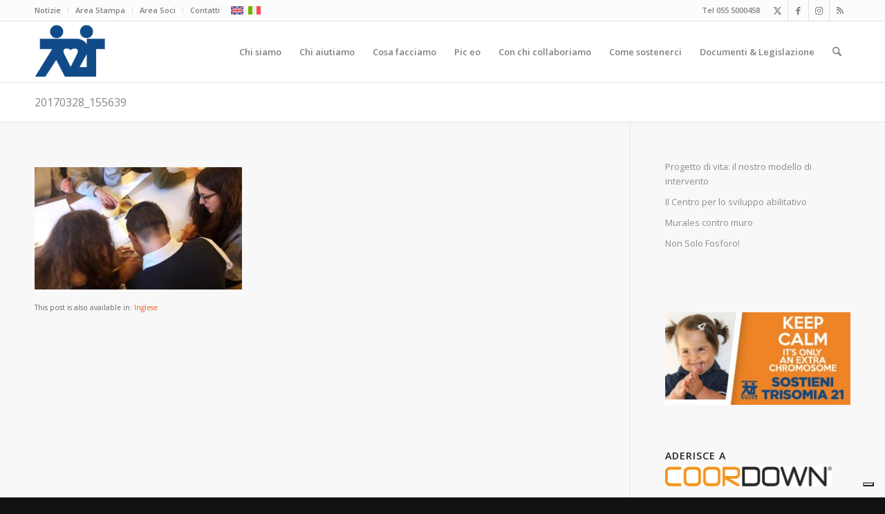

--- FILE ---
content_type: text/html; charset=UTF-8
request_url: https://at21.it/cosa-facciamo/murales-contro-muro/20170328_155639/
body_size: 92923
content:
<!DOCTYPE html>
<html lang="it-IT" class="html_stretched responsive av-preloader-disabled  html_header_top html_logo_left html_main_nav_header html_menu_right html_slim html_header_sticky html_header_shrinking html_header_topbar_active html_mobile_menu_phone html_header_searchicon html_content_align_center html_header_unstick_top_disabled html_header_stretch_disabled html_av-submenu-hidden html_av-submenu-display-click html_av-overlay-side html_av-overlay-side-classic html_av-submenu-noclone html_entry_id_2319 av-cookies-no-cookie-consent av-no-preview av-default-lightbox html_text_menu_active av-mobile-menu-switch-default">
<head>
<meta charset="UTF-8" />


<!-- mobile setting -->
<meta name="viewport" content="width=device-width, initial-scale=1">

<!-- Scripts/CSS and wp_head hook -->
			<script type="text/javascript" class="_iub_cs_skip">
				var _iub = _iub || {};
				_iub.csConfiguration = _iub.csConfiguration || {};
				_iub.csConfiguration.siteId = "1030966";
				_iub.csConfiguration.cookiePolicyId = "64118982";
			</script>
			<script class="_iub_cs_skip" src="https://cs.iubenda.com/sync/1030966.js"></script>
			<meta name='robots' content='index, follow, max-image-preview:large, max-snippet:-1, max-video-preview:-1' />
	<style>img:is([sizes="auto" i], [sizes^="auto," i]) { contain-intrinsic-size: 3000px 1500px }</style>
	
	<!-- This site is optimized with the Yoast SEO plugin v25.7 - https://yoast.com/wordpress/plugins/seo/ -->
	<title>20170328_155639 - Associazione Trisomia 21 APS</title>
	<link rel="canonical" href="https://at21.it/cosa-facciamo/murales-contro-muro/20170328_155639/" />
	<meta property="og:locale" content="it_IT" />
	<meta property="og:type" content="article" />
	<meta property="og:title" content="20170328_155639 - Associazione Trisomia 21 APS" />
	<meta property="og:description" content="This post is also available in: Inglese" />
	<meta property="og:url" content="https://at21.it/cosa-facciamo/murales-contro-muro/20170328_155639/" />
	<meta property="og:site_name" content="Associazione Trisomia 21 APS" />
	<meta property="article:publisher" content="https://www.facebook.com/Trisomia-21-Onlus-Firenze-1500238866891554/" />
	<meta property="og:image" content="https://at21.it/cosa-facciamo/murales-contro-muro/20170328_155639" />
	<meta property="og:image:width" content="1200" />
	<meta property="og:image:height" content="706" />
	<meta property="og:image:type" content="image/jpeg" />
	<script type="application/ld+json" class="yoast-schema-graph">{"@context":"https://schema.org","@graph":[{"@type":"WebPage","@id":"https://at21.it/cosa-facciamo/murales-contro-muro/20170328_155639/","url":"https://at21.it/cosa-facciamo/murales-contro-muro/20170328_155639/","name":"20170328_155639 - Associazione Trisomia 21 APS","isPartOf":{"@id":"https://at21.it/#website"},"primaryImageOfPage":{"@id":"https://at21.it/cosa-facciamo/murales-contro-muro/20170328_155639/#primaryimage"},"image":{"@id":"https://at21.it/cosa-facciamo/murales-contro-muro/20170328_155639/#primaryimage"},"thumbnailUrl":"https://at21.it/wordpress/wp-content/uploads/2017/03/20170328_155639.jpg","datePublished":"2017-04-11T13:37:50+00:00","breadcrumb":{"@id":"https://at21.it/cosa-facciamo/murales-contro-muro/20170328_155639/#breadcrumb"},"inLanguage":"it-IT","potentialAction":[{"@type":"ReadAction","target":["https://at21.it/cosa-facciamo/murales-contro-muro/20170328_155639/"]}]},{"@type":"ImageObject","inLanguage":"it-IT","@id":"https://at21.it/cosa-facciamo/murales-contro-muro/20170328_155639/#primaryimage","url":"https://at21.it/wordpress/wp-content/uploads/2017/03/20170328_155639.jpg","contentUrl":"https://at21.it/wordpress/wp-content/uploads/2017/03/20170328_155639.jpg","width":1200,"height":706},{"@type":"BreadcrumbList","@id":"https://at21.it/cosa-facciamo/murales-contro-muro/20170328_155639/#breadcrumb","itemListElement":[{"@type":"ListItem","position":1,"name":"Home","item":"https://at21.it/benvenuto-a-trisomia-21/"},{"@type":"ListItem","position":2,"name":"Cosa facciamo","item":"https://at21.it/cosa-facciamo/"},{"@type":"ListItem","position":3,"name":"Murales contro muro","item":"https://at21.it/cosa-facciamo/murales-contro-muro/"},{"@type":"ListItem","position":4,"name":"20170328_155639"}]},{"@type":"WebSite","@id":"https://at21.it/#website","url":"https://at21.it/","name":"Associazione Trisomia 21 Onlus","description":"","publisher":{"@id":"https://at21.it/#organization"},"potentialAction":[{"@type":"SearchAction","target":{"@type":"EntryPoint","urlTemplate":"https://at21.it/?s={search_term_string}"},"query-input":{"@type":"PropertyValueSpecification","valueRequired":true,"valueName":"search_term_string"}}],"inLanguage":"it-IT"},{"@type":"Organization","@id":"https://at21.it/#organization","name":"Associazione Trisomia 21 Onlus","url":"https://at21.it/","logo":{"@type":"ImageObject","inLanguage":"it-IT","@id":"https://at21.it/#/schema/logo/image/","url":"https://at21.it/wordpress/wp-content/uploads/2014/05/LogoAT21Q.png","contentUrl":"https://at21.it/wordpress/wp-content/uploads/2014/05/LogoAT21Q.png","width":762,"height":851,"caption":"Associazione Trisomia 21 Onlus"},"image":{"@id":"https://at21.it/#/schema/logo/image/"},"sameAs":["https://www.facebook.com/Trisomia-21-Onlus-Firenze-1500238866891554/"]}]}</script>
	<!-- / Yoast SEO plugin. -->


<link rel='dns-prefetch' href='//cdn.iubenda.com' />
<link rel="alternate" type="application/rss+xml" title="Associazione Trisomia 21 APS &raquo; Feed" href="https://at21.it/feed/" />
<link rel="alternate" type="application/rss+xml" title="Associazione Trisomia 21 APS &raquo; Feed dei commenti" href="https://at21.it/comments/feed/" />
<link rel="alternate" type="text/calendar" title="Associazione Trisomia 21 APS &raquo; iCal Feed" href="https://at21.it/events/?ical=1" />
<link rel='stylesheet' id='avia-grid-css' href='https://at21.it/wordpress/wp-content/themes/enfold/css/grid.css' type='text/css' media='all' />
<link rel='stylesheet' id='avia-base-css' href='https://at21.it/wordpress/wp-content/themes/enfold/css/base.css' type='text/css' media='all' />
<link rel='stylesheet' id='avia-layout-css' href='https://at21.it/wordpress/wp-content/themes/enfold/css/layout.css' type='text/css' media='all' />
<link rel='stylesheet' id='avia-module-blog-css' href='https://at21.it/wordpress/wp-content/themes/enfold/config-templatebuilder/avia-shortcodes/blog/blog.css' type='text/css' media='all' />
<link rel='stylesheet' id='avia-module-postslider-css' href='https://at21.it/wordpress/wp-content/themes/enfold/config-templatebuilder/avia-shortcodes/postslider/postslider.css' type='text/css' media='all' />
<link rel='stylesheet' id='avia-module-button-css' href='https://at21.it/wordpress/wp-content/themes/enfold/config-templatebuilder/avia-shortcodes/buttons/buttons.css' type='text/css' media='all' />
<link rel='stylesheet' id='avia-module-buttonrow-css' href='https://at21.it/wordpress/wp-content/themes/enfold/config-templatebuilder/avia-shortcodes/buttonrow/buttonrow.css' type='text/css' media='all' />
<link rel='stylesheet' id='avia-module-button-fullwidth-css' href='https://at21.it/wordpress/wp-content/themes/enfold/config-templatebuilder/avia-shortcodes/buttons_fullwidth/buttons_fullwidth.css' type='text/css' media='all' />
<link rel='stylesheet' id='avia-module-catalogue-css' href='https://at21.it/wordpress/wp-content/themes/enfold/config-templatebuilder/avia-shortcodes/catalogue/catalogue.css' type='text/css' media='all' />
<link rel='stylesheet' id='avia-module-comments-css' href='https://at21.it/wordpress/wp-content/themes/enfold/config-templatebuilder/avia-shortcodes/comments/comments.css' type='text/css' media='all' />
<link rel='stylesheet' id='avia-module-contact-css' href='https://at21.it/wordpress/wp-content/themes/enfold/config-templatebuilder/avia-shortcodes/contact/contact.css' type='text/css' media='all' />
<link rel='stylesheet' id='avia-module-countdown-css' href='https://at21.it/wordpress/wp-content/themes/enfold/config-templatebuilder/avia-shortcodes/countdown/countdown.css' type='text/css' media='all' />
<link rel='stylesheet' id='avia-module-events-upcoming-css' href='https://at21.it/wordpress/wp-content/themes/enfold/config-templatebuilder/avia-shortcodes/events_upcoming/events_upcoming.css' type='text/css' media='all' />
<link rel='stylesheet' id='avia-module-slideshow-css' href='https://at21.it/wordpress/wp-content/themes/enfold/config-templatebuilder/avia-shortcodes/slideshow/slideshow.css' type='text/css' media='all' />
<link rel='stylesheet' id='avia-module-gallery-css' href='https://at21.it/wordpress/wp-content/themes/enfold/config-templatebuilder/avia-shortcodes/gallery/gallery.css' type='text/css' media='all' />
<link rel='stylesheet' id='avia-module-gallery-hor-css' href='https://at21.it/wordpress/wp-content/themes/enfold/config-templatebuilder/avia-shortcodes/gallery_horizontal/gallery_horizontal.css' type='text/css' media='all' />
<link rel='stylesheet' id='avia-module-maps-css' href='https://at21.it/wordpress/wp-content/themes/enfold/config-templatebuilder/avia-shortcodes/google_maps/google_maps.css' type='text/css' media='all' />
<link rel='stylesheet' id='avia-module-gridrow-css' href='https://at21.it/wordpress/wp-content/themes/enfold/config-templatebuilder/avia-shortcodes/grid_row/grid_row.css' type='text/css' media='all' />
<link rel='stylesheet' id='avia-module-heading-css' href='https://at21.it/wordpress/wp-content/themes/enfold/config-templatebuilder/avia-shortcodes/heading/heading.css' type='text/css' media='all' />
<link rel='stylesheet' id='avia-module-hr-css' href='https://at21.it/wordpress/wp-content/themes/enfold/config-templatebuilder/avia-shortcodes/hr/hr.css' type='text/css' media='all' />
<link rel='stylesheet' id='avia-module-icon-css' href='https://at21.it/wordpress/wp-content/themes/enfold/config-templatebuilder/avia-shortcodes/icon/icon.css' type='text/css' media='all' />
<link rel='stylesheet' id='avia-module-iconbox-css' href='https://at21.it/wordpress/wp-content/themes/enfold/config-templatebuilder/avia-shortcodes/iconbox/iconbox.css' type='text/css' media='all' />
<link rel='stylesheet' id='avia-module-iconlist-css' href='https://at21.it/wordpress/wp-content/themes/enfold/config-templatebuilder/avia-shortcodes/iconlist/iconlist.css' type='text/css' media='all' />
<link rel='stylesheet' id='avia-module-image-css' href='https://at21.it/wordpress/wp-content/themes/enfold/config-templatebuilder/avia-shortcodes/image/image.css' type='text/css' media='all' />
<link rel='stylesheet' id='avia-module-magazine-css' href='https://at21.it/wordpress/wp-content/themes/enfold/config-templatebuilder/avia-shortcodes/magazine/magazine.css' type='text/css' media='all' />
<link rel='stylesheet' id='avia-module-masonry-css' href='https://at21.it/wordpress/wp-content/themes/enfold/config-templatebuilder/avia-shortcodes/masonry_entries/masonry_entries.css' type='text/css' media='all' />
<link rel='stylesheet' id='avia-siteloader-css' href='https://at21.it/wordpress/wp-content/themes/enfold/css/avia-snippet-site-preloader.css' type='text/css' media='all' />
<link rel='stylesheet' id='avia-module-menu-css' href='https://at21.it/wordpress/wp-content/themes/enfold/config-templatebuilder/avia-shortcodes/menu/menu.css' type='text/css' media='all' />
<link rel='stylesheet' id='avia-module-notification-css' href='https://at21.it/wordpress/wp-content/themes/enfold/config-templatebuilder/avia-shortcodes/notification/notification.css' type='text/css' media='all' />
<link rel='stylesheet' id='avia-module-numbers-css' href='https://at21.it/wordpress/wp-content/themes/enfold/config-templatebuilder/avia-shortcodes/numbers/numbers.css' type='text/css' media='all' />
<link rel='stylesheet' id='avia-module-portfolio-css' href='https://at21.it/wordpress/wp-content/themes/enfold/config-templatebuilder/avia-shortcodes/portfolio/portfolio.css' type='text/css' media='all' />
<link rel='stylesheet' id='avia-module-promobox-css' href='https://at21.it/wordpress/wp-content/themes/enfold/config-templatebuilder/avia-shortcodes/promobox/promobox.css' type='text/css' media='all' />
<link rel='stylesheet' id='avia-module-slideshow-fullsize-css' href='https://at21.it/wordpress/wp-content/themes/enfold/config-templatebuilder/avia-shortcodes/slideshow_fullsize/slideshow_fullsize.css' type='text/css' media='all' />
<link rel='stylesheet' id='avia-module-slideshow-fullscreen-css' href='https://at21.it/wordpress/wp-content/themes/enfold/config-templatebuilder/avia-shortcodes/slideshow_fullscreen/slideshow_fullscreen.css' type='text/css' media='all' />
<link rel='stylesheet' id='avia-module-social-css' href='https://at21.it/wordpress/wp-content/themes/enfold/config-templatebuilder/avia-shortcodes/social_share/social_share.css' type='text/css' media='all' />
<link rel='stylesheet' id='avia-module-table-css' href='https://at21.it/wordpress/wp-content/themes/enfold/config-templatebuilder/avia-shortcodes/table/table.css' type='text/css' media='all' />
<link rel='stylesheet' id='avia-module-tabs-css' href='https://at21.it/wordpress/wp-content/themes/enfold/config-templatebuilder/avia-shortcodes/tabs/tabs.css' type='text/css' media='all' />
<link rel='stylesheet' id='avia-module-team-css' href='https://at21.it/wordpress/wp-content/themes/enfold/config-templatebuilder/avia-shortcodes/team/team.css' type='text/css' media='all' />
<link rel='stylesheet' id='avia-module-testimonials-css' href='https://at21.it/wordpress/wp-content/themes/enfold/config-templatebuilder/avia-shortcodes/testimonials/testimonials.css' type='text/css' media='all' />
<link rel='stylesheet' id='avia-module-timeline-css' href='https://at21.it/wordpress/wp-content/themes/enfold/config-templatebuilder/avia-shortcodes/timeline/timeline.css' type='text/css' media='all' />
<link rel='stylesheet' id='avia-module-toggles-css' href='https://at21.it/wordpress/wp-content/themes/enfold/config-templatebuilder/avia-shortcodes/toggles/toggles.css' type='text/css' media='all' />
<link rel='stylesheet' id='avia-module-video-css' href='https://at21.it/wordpress/wp-content/themes/enfold/config-templatebuilder/avia-shortcodes/video/video.css' type='text/css' media='all' />
<link rel='stylesheet' id='wp-block-library-css' href='https://at21.it/wordpress/wp-includes/css/dist/block-library/style.min.css' type='text/css' media='all' />
<style id='global-styles-inline-css' type='text/css'>
:root{--wp--preset--aspect-ratio--square: 1;--wp--preset--aspect-ratio--4-3: 4/3;--wp--preset--aspect-ratio--3-4: 3/4;--wp--preset--aspect-ratio--3-2: 3/2;--wp--preset--aspect-ratio--2-3: 2/3;--wp--preset--aspect-ratio--16-9: 16/9;--wp--preset--aspect-ratio--9-16: 9/16;--wp--preset--color--black: #000000;--wp--preset--color--cyan-bluish-gray: #abb8c3;--wp--preset--color--white: #ffffff;--wp--preset--color--pale-pink: #f78da7;--wp--preset--color--vivid-red: #cf2e2e;--wp--preset--color--luminous-vivid-orange: #ff6900;--wp--preset--color--luminous-vivid-amber: #fcb900;--wp--preset--color--light-green-cyan: #7bdcb5;--wp--preset--color--vivid-green-cyan: #00d084;--wp--preset--color--pale-cyan-blue: #8ed1fc;--wp--preset--color--vivid-cyan-blue: #0693e3;--wp--preset--color--vivid-purple: #9b51e0;--wp--preset--color--metallic-red: #b02b2c;--wp--preset--color--maximum-yellow-red: #edae44;--wp--preset--color--yellow-sun: #eeee22;--wp--preset--color--palm-leaf: #83a846;--wp--preset--color--aero: #7bb0e7;--wp--preset--color--old-lavender: #745f7e;--wp--preset--color--steel-teal: #5f8789;--wp--preset--color--raspberry-pink: #d65799;--wp--preset--color--medium-turquoise: #4ecac2;--wp--preset--gradient--vivid-cyan-blue-to-vivid-purple: linear-gradient(135deg,rgba(6,147,227,1) 0%,rgb(155,81,224) 100%);--wp--preset--gradient--light-green-cyan-to-vivid-green-cyan: linear-gradient(135deg,rgb(122,220,180) 0%,rgb(0,208,130) 100%);--wp--preset--gradient--luminous-vivid-amber-to-luminous-vivid-orange: linear-gradient(135deg,rgba(252,185,0,1) 0%,rgba(255,105,0,1) 100%);--wp--preset--gradient--luminous-vivid-orange-to-vivid-red: linear-gradient(135deg,rgba(255,105,0,1) 0%,rgb(207,46,46) 100%);--wp--preset--gradient--very-light-gray-to-cyan-bluish-gray: linear-gradient(135deg,rgb(238,238,238) 0%,rgb(169,184,195) 100%);--wp--preset--gradient--cool-to-warm-spectrum: linear-gradient(135deg,rgb(74,234,220) 0%,rgb(151,120,209) 20%,rgb(207,42,186) 40%,rgb(238,44,130) 60%,rgb(251,105,98) 80%,rgb(254,248,76) 100%);--wp--preset--gradient--blush-light-purple: linear-gradient(135deg,rgb(255,206,236) 0%,rgb(152,150,240) 100%);--wp--preset--gradient--blush-bordeaux: linear-gradient(135deg,rgb(254,205,165) 0%,rgb(254,45,45) 50%,rgb(107,0,62) 100%);--wp--preset--gradient--luminous-dusk: linear-gradient(135deg,rgb(255,203,112) 0%,rgb(199,81,192) 50%,rgb(65,88,208) 100%);--wp--preset--gradient--pale-ocean: linear-gradient(135deg,rgb(255,245,203) 0%,rgb(182,227,212) 50%,rgb(51,167,181) 100%);--wp--preset--gradient--electric-grass: linear-gradient(135deg,rgb(202,248,128) 0%,rgb(113,206,126) 100%);--wp--preset--gradient--midnight: linear-gradient(135deg,rgb(2,3,129) 0%,rgb(40,116,252) 100%);--wp--preset--font-size--small: 1rem;--wp--preset--font-size--medium: 1.125rem;--wp--preset--font-size--large: 1.75rem;--wp--preset--font-size--x-large: clamp(1.75rem, 3vw, 2.25rem);--wp--preset--spacing--20: 0.44rem;--wp--preset--spacing--30: 0.67rem;--wp--preset--spacing--40: 1rem;--wp--preset--spacing--50: 1.5rem;--wp--preset--spacing--60: 2.25rem;--wp--preset--spacing--70: 3.38rem;--wp--preset--spacing--80: 5.06rem;--wp--preset--shadow--natural: 6px 6px 9px rgba(0, 0, 0, 0.2);--wp--preset--shadow--deep: 12px 12px 50px rgba(0, 0, 0, 0.4);--wp--preset--shadow--sharp: 6px 6px 0px rgba(0, 0, 0, 0.2);--wp--preset--shadow--outlined: 6px 6px 0px -3px rgba(255, 255, 255, 1), 6px 6px rgba(0, 0, 0, 1);--wp--preset--shadow--crisp: 6px 6px 0px rgba(0, 0, 0, 1);}:root { --wp--style--global--content-size: 800px;--wp--style--global--wide-size: 1130px; }:where(body) { margin: 0; }.wp-site-blocks > .alignleft { float: left; margin-right: 2em; }.wp-site-blocks > .alignright { float: right; margin-left: 2em; }.wp-site-blocks > .aligncenter { justify-content: center; margin-left: auto; margin-right: auto; }:where(.is-layout-flex){gap: 0.5em;}:where(.is-layout-grid){gap: 0.5em;}.is-layout-flow > .alignleft{float: left;margin-inline-start: 0;margin-inline-end: 2em;}.is-layout-flow > .alignright{float: right;margin-inline-start: 2em;margin-inline-end: 0;}.is-layout-flow > .aligncenter{margin-left: auto !important;margin-right: auto !important;}.is-layout-constrained > .alignleft{float: left;margin-inline-start: 0;margin-inline-end: 2em;}.is-layout-constrained > .alignright{float: right;margin-inline-start: 2em;margin-inline-end: 0;}.is-layout-constrained > .aligncenter{margin-left: auto !important;margin-right: auto !important;}.is-layout-constrained > :where(:not(.alignleft):not(.alignright):not(.alignfull)){max-width: var(--wp--style--global--content-size);margin-left: auto !important;margin-right: auto !important;}.is-layout-constrained > .alignwide{max-width: var(--wp--style--global--wide-size);}body .is-layout-flex{display: flex;}.is-layout-flex{flex-wrap: wrap;align-items: center;}.is-layout-flex > :is(*, div){margin: 0;}body .is-layout-grid{display: grid;}.is-layout-grid > :is(*, div){margin: 0;}body{padding-top: 0px;padding-right: 0px;padding-bottom: 0px;padding-left: 0px;}a:where(:not(.wp-element-button)){text-decoration: underline;}:root :where(.wp-element-button, .wp-block-button__link){background-color: #32373c;border-width: 0;color: #fff;font-family: inherit;font-size: inherit;line-height: inherit;padding: calc(0.667em + 2px) calc(1.333em + 2px);text-decoration: none;}.has-black-color{color: var(--wp--preset--color--black) !important;}.has-cyan-bluish-gray-color{color: var(--wp--preset--color--cyan-bluish-gray) !important;}.has-white-color{color: var(--wp--preset--color--white) !important;}.has-pale-pink-color{color: var(--wp--preset--color--pale-pink) !important;}.has-vivid-red-color{color: var(--wp--preset--color--vivid-red) !important;}.has-luminous-vivid-orange-color{color: var(--wp--preset--color--luminous-vivid-orange) !important;}.has-luminous-vivid-amber-color{color: var(--wp--preset--color--luminous-vivid-amber) !important;}.has-light-green-cyan-color{color: var(--wp--preset--color--light-green-cyan) !important;}.has-vivid-green-cyan-color{color: var(--wp--preset--color--vivid-green-cyan) !important;}.has-pale-cyan-blue-color{color: var(--wp--preset--color--pale-cyan-blue) !important;}.has-vivid-cyan-blue-color{color: var(--wp--preset--color--vivid-cyan-blue) !important;}.has-vivid-purple-color{color: var(--wp--preset--color--vivid-purple) !important;}.has-metallic-red-color{color: var(--wp--preset--color--metallic-red) !important;}.has-maximum-yellow-red-color{color: var(--wp--preset--color--maximum-yellow-red) !important;}.has-yellow-sun-color{color: var(--wp--preset--color--yellow-sun) !important;}.has-palm-leaf-color{color: var(--wp--preset--color--palm-leaf) !important;}.has-aero-color{color: var(--wp--preset--color--aero) !important;}.has-old-lavender-color{color: var(--wp--preset--color--old-lavender) !important;}.has-steel-teal-color{color: var(--wp--preset--color--steel-teal) !important;}.has-raspberry-pink-color{color: var(--wp--preset--color--raspberry-pink) !important;}.has-medium-turquoise-color{color: var(--wp--preset--color--medium-turquoise) !important;}.has-black-background-color{background-color: var(--wp--preset--color--black) !important;}.has-cyan-bluish-gray-background-color{background-color: var(--wp--preset--color--cyan-bluish-gray) !important;}.has-white-background-color{background-color: var(--wp--preset--color--white) !important;}.has-pale-pink-background-color{background-color: var(--wp--preset--color--pale-pink) !important;}.has-vivid-red-background-color{background-color: var(--wp--preset--color--vivid-red) !important;}.has-luminous-vivid-orange-background-color{background-color: var(--wp--preset--color--luminous-vivid-orange) !important;}.has-luminous-vivid-amber-background-color{background-color: var(--wp--preset--color--luminous-vivid-amber) !important;}.has-light-green-cyan-background-color{background-color: var(--wp--preset--color--light-green-cyan) !important;}.has-vivid-green-cyan-background-color{background-color: var(--wp--preset--color--vivid-green-cyan) !important;}.has-pale-cyan-blue-background-color{background-color: var(--wp--preset--color--pale-cyan-blue) !important;}.has-vivid-cyan-blue-background-color{background-color: var(--wp--preset--color--vivid-cyan-blue) !important;}.has-vivid-purple-background-color{background-color: var(--wp--preset--color--vivid-purple) !important;}.has-metallic-red-background-color{background-color: var(--wp--preset--color--metallic-red) !important;}.has-maximum-yellow-red-background-color{background-color: var(--wp--preset--color--maximum-yellow-red) !important;}.has-yellow-sun-background-color{background-color: var(--wp--preset--color--yellow-sun) !important;}.has-palm-leaf-background-color{background-color: var(--wp--preset--color--palm-leaf) !important;}.has-aero-background-color{background-color: var(--wp--preset--color--aero) !important;}.has-old-lavender-background-color{background-color: var(--wp--preset--color--old-lavender) !important;}.has-steel-teal-background-color{background-color: var(--wp--preset--color--steel-teal) !important;}.has-raspberry-pink-background-color{background-color: var(--wp--preset--color--raspberry-pink) !important;}.has-medium-turquoise-background-color{background-color: var(--wp--preset--color--medium-turquoise) !important;}.has-black-border-color{border-color: var(--wp--preset--color--black) !important;}.has-cyan-bluish-gray-border-color{border-color: var(--wp--preset--color--cyan-bluish-gray) !important;}.has-white-border-color{border-color: var(--wp--preset--color--white) !important;}.has-pale-pink-border-color{border-color: var(--wp--preset--color--pale-pink) !important;}.has-vivid-red-border-color{border-color: var(--wp--preset--color--vivid-red) !important;}.has-luminous-vivid-orange-border-color{border-color: var(--wp--preset--color--luminous-vivid-orange) !important;}.has-luminous-vivid-amber-border-color{border-color: var(--wp--preset--color--luminous-vivid-amber) !important;}.has-light-green-cyan-border-color{border-color: var(--wp--preset--color--light-green-cyan) !important;}.has-vivid-green-cyan-border-color{border-color: var(--wp--preset--color--vivid-green-cyan) !important;}.has-pale-cyan-blue-border-color{border-color: var(--wp--preset--color--pale-cyan-blue) !important;}.has-vivid-cyan-blue-border-color{border-color: var(--wp--preset--color--vivid-cyan-blue) !important;}.has-vivid-purple-border-color{border-color: var(--wp--preset--color--vivid-purple) !important;}.has-metallic-red-border-color{border-color: var(--wp--preset--color--metallic-red) !important;}.has-maximum-yellow-red-border-color{border-color: var(--wp--preset--color--maximum-yellow-red) !important;}.has-yellow-sun-border-color{border-color: var(--wp--preset--color--yellow-sun) !important;}.has-palm-leaf-border-color{border-color: var(--wp--preset--color--palm-leaf) !important;}.has-aero-border-color{border-color: var(--wp--preset--color--aero) !important;}.has-old-lavender-border-color{border-color: var(--wp--preset--color--old-lavender) !important;}.has-steel-teal-border-color{border-color: var(--wp--preset--color--steel-teal) !important;}.has-raspberry-pink-border-color{border-color: var(--wp--preset--color--raspberry-pink) !important;}.has-medium-turquoise-border-color{border-color: var(--wp--preset--color--medium-turquoise) !important;}.has-vivid-cyan-blue-to-vivid-purple-gradient-background{background: var(--wp--preset--gradient--vivid-cyan-blue-to-vivid-purple) !important;}.has-light-green-cyan-to-vivid-green-cyan-gradient-background{background: var(--wp--preset--gradient--light-green-cyan-to-vivid-green-cyan) !important;}.has-luminous-vivid-amber-to-luminous-vivid-orange-gradient-background{background: var(--wp--preset--gradient--luminous-vivid-amber-to-luminous-vivid-orange) !important;}.has-luminous-vivid-orange-to-vivid-red-gradient-background{background: var(--wp--preset--gradient--luminous-vivid-orange-to-vivid-red) !important;}.has-very-light-gray-to-cyan-bluish-gray-gradient-background{background: var(--wp--preset--gradient--very-light-gray-to-cyan-bluish-gray) !important;}.has-cool-to-warm-spectrum-gradient-background{background: var(--wp--preset--gradient--cool-to-warm-spectrum) !important;}.has-blush-light-purple-gradient-background{background: var(--wp--preset--gradient--blush-light-purple) !important;}.has-blush-bordeaux-gradient-background{background: var(--wp--preset--gradient--blush-bordeaux) !important;}.has-luminous-dusk-gradient-background{background: var(--wp--preset--gradient--luminous-dusk) !important;}.has-pale-ocean-gradient-background{background: var(--wp--preset--gradient--pale-ocean) !important;}.has-electric-grass-gradient-background{background: var(--wp--preset--gradient--electric-grass) !important;}.has-midnight-gradient-background{background: var(--wp--preset--gradient--midnight) !important;}.has-small-font-size{font-size: var(--wp--preset--font-size--small) !important;}.has-medium-font-size{font-size: var(--wp--preset--font-size--medium) !important;}.has-large-font-size{font-size: var(--wp--preset--font-size--large) !important;}.has-x-large-font-size{font-size: var(--wp--preset--font-size--x-large) !important;}
:where(.wp-block-post-template.is-layout-flex){gap: 1.25em;}:where(.wp-block-post-template.is-layout-grid){gap: 1.25em;}
:where(.wp-block-columns.is-layout-flex){gap: 2em;}:where(.wp-block-columns.is-layout-grid){gap: 2em;}
:root :where(.wp-block-pullquote){font-size: 1.5em;line-height: 1.6;}
</style>
<link rel='stylesheet' id='wpml-legacy-dropdown-0-css' href='https://at21.it/wordpress/wp-content/plugins/sitepress-multilingual-cms/templates/language-switchers/legacy-dropdown/style.min.css' type='text/css' media='all' />
<style id='wpml-legacy-dropdown-0-inline-css' type='text/css'>
.wpml-ls-statics-shortcode_actions, .wpml-ls-statics-shortcode_actions .wpml-ls-sub-menu, .wpml-ls-statics-shortcode_actions a {border-color:#EEEEEE;}.wpml-ls-statics-shortcode_actions a, .wpml-ls-statics-shortcode_actions .wpml-ls-sub-menu a, .wpml-ls-statics-shortcode_actions .wpml-ls-sub-menu a:link, .wpml-ls-statics-shortcode_actions li:not(.wpml-ls-current-language) .wpml-ls-link, .wpml-ls-statics-shortcode_actions li:not(.wpml-ls-current-language) .wpml-ls-link:link {color:#444444;background-color:#ffffff;}.wpml-ls-statics-shortcode_actions .wpml-ls-sub-menu a:hover,.wpml-ls-statics-shortcode_actions .wpml-ls-sub-menu a:focus, .wpml-ls-statics-shortcode_actions .wpml-ls-sub-menu a:link:hover, .wpml-ls-statics-shortcode_actions .wpml-ls-sub-menu a:link:focus {color:#000000;background-color:#eeeeee;}.wpml-ls-statics-shortcode_actions .wpml-ls-current-language > a {color:#444444;background-color:#ffffff;}.wpml-ls-statics-shortcode_actions .wpml-ls-current-language:hover>a, .wpml-ls-statics-shortcode_actions .wpml-ls-current-language>a:focus {color:#000000;background-color:#eeeeee;}
</style>
<link rel='stylesheet' id='wpml-legacy-horizontal-list-0-css' href='https://at21.it/wordpress/wp-content/plugins/sitepress-multilingual-cms/templates/language-switchers/legacy-list-horizontal/style.min.css' type='text/css' media='all' />
<style id='wpml-legacy-horizontal-list-0-inline-css' type='text/css'>
.wpml-ls-statics-footer{background-color:transparent;}.wpml-ls-statics-footer, .wpml-ls-statics-footer .wpml-ls-sub-menu, .wpml-ls-statics-footer a {border-color:transparent;}.wpml-ls-statics-footer a, .wpml-ls-statics-footer .wpml-ls-sub-menu a, .wpml-ls-statics-footer .wpml-ls-sub-menu a:link, .wpml-ls-statics-footer li:not(.wpml-ls-current-language) .wpml-ls-link, .wpml-ls-statics-footer li:not(.wpml-ls-current-language) .wpml-ls-link:link {color:#393939;background-color:#F5F5F5;}.wpml-ls-statics-footer .wpml-ls-sub-menu a:hover,.wpml-ls-statics-footer .wpml-ls-sub-menu a:focus, .wpml-ls-statics-footer .wpml-ls-sub-menu a:link:hover, .wpml-ls-statics-footer .wpml-ls-sub-menu a:link:focus {color:#000000;background-color:#FFFFFF;}.wpml-ls-statics-footer .wpml-ls-current-language > a {color:#393939;background-color:#F5F5F5;}.wpml-ls-statics-footer .wpml-ls-current-language:hover>a, .wpml-ls-statics-footer .wpml-ls-current-language>a:focus {color:#000000;background-color:#FFFFFF;}
#lang_sel img, #lang_sel_list img, #lang_sel_footer img { display: inline; }
</style>
<link rel='stylesheet' id='wpml-legacy-post-translations-0-css' href='https://at21.it/wordpress/wp-content/plugins/sitepress-multilingual-cms/templates/language-switchers/legacy-post-translations/style.min.css' type='text/css' media='all' />
<link rel='stylesheet' id='cms-navigation-style-base-css' href='https://at21.it/wordpress/wp-content/plugins/wpml-cms-nav/res/css/cms-navigation-base.css' type='text/css' media='screen' />
<link rel='stylesheet' id='cms-navigation-style-css' href='https://at21.it/wordpress/wp-content/plugins/wpml-cms-nav/res/css/cms-navigation.css' type='text/css' media='screen' />
<link rel='stylesheet' id='avia-scs-css' href='https://at21.it/wordpress/wp-content/themes/enfold/css/shortcodes.css' type='text/css' media='all' />
<link rel='stylesheet' id='avia-fold-unfold-css' href='https://at21.it/wordpress/wp-content/themes/enfold/css/avia-snippet-fold-unfold.css' type='text/css' media='all' />
<link rel='stylesheet' id='avia-popup-css-css' href='https://at21.it/wordpress/wp-content/themes/enfold/js/aviapopup/magnific-popup.min.css' type='text/css' media='screen' />
<link rel='stylesheet' id='avia-lightbox-css' href='https://at21.it/wordpress/wp-content/themes/enfold/css/avia-snippet-lightbox.css' type='text/css' media='screen' />
<link rel='stylesheet' id='avia-widget-css-css' href='https://at21.it/wordpress/wp-content/themes/enfold/css/avia-snippet-widget.css' type='text/css' media='screen' />
<link rel='stylesheet' id='avia-dynamic-css' href='https://at21.it/wordpress/wp-content/uploads/dynamic_avia/enfold_at21.css' type='text/css' media='all' />
<link rel='stylesheet' id='avia-custom-css' href='https://at21.it/wordpress/wp-content/themes/enfold/css/custom.css' type='text/css' media='all' />
<link rel='stylesheet' id='avia-style-css' href='https://at21.it/wordpress/wp-content/themes/enfold_at21/style.css' type='text/css' media='all' />
<link rel='stylesheet' id='avia-events-cal-css' href='https://at21.it/wordpress/wp-content/themes/enfold/config-events-calendar/event-mod.css' type='text/css' media='all' />
<link rel='stylesheet' id='avia-wpml-css' href='https://at21.it/wordpress/wp-content/themes/enfold/config-wpml/wpml-mod.css' type='text/css' media='all' />
<script type="text/javascript" src="https://at21.it/wordpress/wp-includes/js/jquery/jquery.min.js" id="jquery-core-js"></script>

<script  type="text/javascript" class=" _iub_cs_skip" type="text/javascript" id="iubenda-head-inline-scripts-0">
/* <![CDATA[ */
            var _iub = _iub || [];
            _iub.csConfiguration ={"floatingPreferencesButtonDisplay":"bottom-right","lang":"it","siteId":1030966,"cookiePolicyId":"64118982","whitelabel":false,"banner":{"closeButtonDisplay":false,"listPurposes":true,"explicitWithdrawal":true,"rejectButtonDisplay":true,"acceptButtonDisplay":true,"customizeButtonDisplay":true,"closeButtonRejects":true,"position":"float-top-center","style":"light","textColor":"#000000","backgroundColor":"#FFFFFF","customizeButtonCaptionColor":"#4D4D4D","customizeButtonColor":"#DADADA"},"perPurposeConsent":true,"enableUspr":true,"enableLgpd":true,"googleAdditionalConsentMode":true,"countryDetection":true,"invalidateConsentWithoutLog":true,"enableTcf":true,"tcfPurposes":{"1":true,"2":"consent_only","3":"consent_only","4":"consent_only","5":"consent_only","6":"consent_only","7":"consent_only","8":"consent_only","9":"consent_only","10":"consent_only"}}; 
/* ]]> */
</script>
<script  type="text/javascript" class=" _iub_cs_skip" type="text/javascript" src="//cdn.iubenda.com/cs/tcf/stub-v2.js" id="iubenda-head-scripts-0-js"></script>
<script  type="text/javascript" class=" _iub_cs_skip" type="text/javascript" src="//cdn.iubenda.com/cs/tcf/safe-tcf-v2.js" id="iubenda-head-scripts-1-js"></script>
<script  type="text/javascript" class=" _iub_cs_skip" type="text/javascript" src="//cdn.iubenda.com/cs/gpp/stub.js" id="iubenda-head-scripts-2-js"></script>
<script  type="text/javascript" charset="UTF-8" async="" class=" _iub_cs_skip" type="text/javascript" src="//cdn.iubenda.com/cs/iubenda_cs.js" id="iubenda-head-scripts-3-js"></script>
<script type="text/javascript" id="wpml-cookie-js-extra">
/* <![CDATA[ */
var wpml_cookies = {"wp-wpml_current_language":{"value":"it","expires":1,"path":"\/"}};
var wpml_cookies = {"wp-wpml_current_language":{"value":"it","expires":1,"path":"\/"}};
/* ]]> */
</script>
<script type="text/javascript" src="https://at21.it/wordpress/wp-content/plugins/sitepress-multilingual-cms/res/js/cookies/language-cookie.js" id="wpml-cookie-js" defer="defer" data-wp-strategy="defer"></script>
<script type="text/javascript" src="https://at21.it/wordpress/wp-content/plugins/sitepress-multilingual-cms/templates/language-switchers/legacy-dropdown/script.min.js" id="wpml-legacy-dropdown-0-js"></script>
<script type="text/javascript" src="https://at21.it/wordpress/wp-content/uploads/dynamic_avia/avia-head-scripts-647f44c9de5d6b3291ed7b8c216d4671---6948844843141.js" id="avia-head-scripts-js"></script>
<link rel="https://api.w.org/" href="https://at21.it/wp-json/" /><link rel="alternate" title="JSON" type="application/json" href="https://at21.it/wp-json/wp/v2/media/2319" /><link rel="EditURI" type="application/rsd+xml" title="RSD" href="https://at21.it/wordpress/xmlrpc.php?rsd" />

<link rel='shortlink' href='https://at21.it/?p=2319' />
<link rel="alternate" title="oEmbed (JSON)" type="application/json+oembed" href="https://at21.it/wp-json/oembed/1.0/embed?url=https%3A%2F%2Fat21.it%2Fcosa-facciamo%2Fmurales-contro-muro%2F20170328_155639%2F" />
<link rel="alternate" title="oEmbed (XML)" type="text/xml+oembed" href="https://at21.it/wp-json/oembed/1.0/embed?url=https%3A%2F%2Fat21.it%2Fcosa-facciamo%2Fmurales-contro-muro%2F20170328_155639%2F&#038;format=xml" />
<meta name="generator" content="WPML ver:4.7.6 stt:1,27;" />
<meta name="tec-api-version" content="v1"><meta name="tec-api-origin" content="https://at21.it"><link rel="alternate" href="https://at21.it/wp-json/tribe/events/v1/" />
<link rel="icon" href="https://at21.it/wordpress/wp-content/uploads/2015/10/at21loghino.gif" type="image/gif">
<!--[if lt IE 9]><script src="https://at21.it/wordpress/wp-content/themes/enfold/js/html5shiv.js"></script><![endif]--><link rel="profile" href="https://gmpg.org/xfn/11" />
<link rel="alternate" type="application/rss+xml" title="Associazione Trisomia 21 APS RSS2 Feed" href="https://at21.it/feed/" />
<link rel="pingback" href="https://at21.it/wordpress/xmlrpc.php" />

<!-- To speed up the rendering and to display the site as fast as possible to the user we include some styles and scripts for above the fold content inline -->
<script type="text/javascript">'use strict';var avia_is_mobile=!1;if(/Android|webOS|iPhone|iPad|iPod|BlackBerry|IEMobile|Opera Mini/i.test(navigator.userAgent)&&'ontouchstart' in document.documentElement){avia_is_mobile=!0;document.documentElement.className+=' avia_mobile '}
else{document.documentElement.className+=' avia_desktop '};document.documentElement.className+=' js_active ';(function(){var e=['-webkit-','-moz-','-ms-',''],n='',o=!1,a=!1;for(var t in e){if(e[t]+'transform' in document.documentElement.style){o=!0;n=e[t]+'transform'};if(e[t]+'perspective' in document.documentElement.style){a=!0}};if(o){document.documentElement.className+=' avia_transform '};if(a){document.documentElement.className+=' avia_transform3d '};if(typeof document.getElementsByClassName=='function'&&typeof document.documentElement.getBoundingClientRect=='function'&&avia_is_mobile==!1){if(n&&window.innerHeight>0){setTimeout(function(){var e=0,o={},a=0,t=document.getElementsByClassName('av-parallax'),i=window.pageYOffset||document.documentElement.scrollTop;for(e=0;e<t.length;e++){t[e].style.top='0px';o=t[e].getBoundingClientRect();a=Math.ceil((window.innerHeight+i-o.top)*0.3);t[e].style[n]='translate(0px, '+a+'px)';t[e].style.top='auto';t[e].className+=' enabled-parallax '}},50)}}})();</script><style type="text/css">
		@font-face {font-family: 'entypo-fontello-enfold'; font-weight: normal; font-style: normal; font-display: auto;
		src: url('https://at21.it/wordpress/wp-content/themes/enfold/config-templatebuilder/avia-template-builder/assets/fonts/entypo-fontello-enfold/entypo-fontello-enfold.woff2') format('woff2'),
		url('https://at21.it/wordpress/wp-content/themes/enfold/config-templatebuilder/avia-template-builder/assets/fonts/entypo-fontello-enfold/entypo-fontello-enfold.woff') format('woff'),
		url('https://at21.it/wordpress/wp-content/themes/enfold/config-templatebuilder/avia-template-builder/assets/fonts/entypo-fontello-enfold/entypo-fontello-enfold.ttf') format('truetype'),
		url('https://at21.it/wordpress/wp-content/themes/enfold/config-templatebuilder/avia-template-builder/assets/fonts/entypo-fontello-enfold/entypo-fontello-enfold.svg#entypo-fontello-enfold') format('svg'),
		url('https://at21.it/wordpress/wp-content/themes/enfold/config-templatebuilder/avia-template-builder/assets/fonts/entypo-fontello-enfold/entypo-fontello-enfold.eot'),
		url('https://at21.it/wordpress/wp-content/themes/enfold/config-templatebuilder/avia-template-builder/assets/fonts/entypo-fontello-enfold/entypo-fontello-enfold.eot?#iefix') format('embedded-opentype');
		}

		#top .avia-font-entypo-fontello-enfold, body .avia-font-entypo-fontello-enfold, html body [data-av_iconfont='entypo-fontello-enfold']:before{ font-family: 'entypo-fontello-enfold'; }
		
		@font-face {font-family: 'entypo-fontello'; font-weight: normal; font-style: normal; font-display: auto;
		src: url('https://at21.it/wordpress/wp-content/themes/enfold/config-templatebuilder/avia-template-builder/assets/fonts/entypo-fontello/entypo-fontello.woff2') format('woff2'),
		url('https://at21.it/wordpress/wp-content/themes/enfold/config-templatebuilder/avia-template-builder/assets/fonts/entypo-fontello/entypo-fontello.woff') format('woff'),
		url('https://at21.it/wordpress/wp-content/themes/enfold/config-templatebuilder/avia-template-builder/assets/fonts/entypo-fontello/entypo-fontello.ttf') format('truetype'),
		url('https://at21.it/wordpress/wp-content/themes/enfold/config-templatebuilder/avia-template-builder/assets/fonts/entypo-fontello/entypo-fontello.svg#entypo-fontello') format('svg'),
		url('https://at21.it/wordpress/wp-content/themes/enfold/config-templatebuilder/avia-template-builder/assets/fonts/entypo-fontello/entypo-fontello.eot'),
		url('https://at21.it/wordpress/wp-content/themes/enfold/config-templatebuilder/avia-template-builder/assets/fonts/entypo-fontello/entypo-fontello.eot?#iefix') format('embedded-opentype');
		}

		#top .avia-font-entypo-fontello, body .avia-font-entypo-fontello, html body [data-av_iconfont='entypo-fontello']:before{ font-family: 'entypo-fontello'; }
		</style>

<!--
Debugging Info for Theme support: 

Theme: Enfold
Version: 7.1.1
Installed: enfold
AviaFramework Version: 5.6
AviaBuilder Version: 6.0
aviaElementManager Version: 1.0.1
- - - - - - - - - - -
ChildTheme: Enfold AT21
ChildTheme Version: 20201125
ChildTheme Installed: enfold

- - - - - - - - - - -
ML:256-PU:52-PLA:19
WP:6.8.3
Compress: CSS:disabled - JS:all theme files
Updates: enabled - token has changed and not verified
PLAu:18
-->
</head>

<body id="top" class="attachment wp-singular attachment-template-default attachmentid-2319 attachment-jpeg wp-theme-enfold wp-child-theme-enfold_at21 stretched rtl_columns av-curtain-numeric open_sans tribe-no-js post-type-attachment avia-responsive-images-support av-recaptcha-enabled av-google-badge-hide" itemscope="itemscope" itemtype="https://schema.org/WebPage" >

	
	<div id='wrap_all'>

	
<header id='header' class='all_colors header_color light_bg_color  av_header_top av_logo_left av_main_nav_header av_menu_right av_slim av_header_sticky av_header_shrinking av_header_stretch_disabled av_mobile_menu_phone av_header_searchicon av_header_unstick_top_disabled av_bottom_nav_disabled  av_header_border_disabled'  data-av_shrink_factor='50' role="banner" itemscope="itemscope" itemtype="https://schema.org/WPHeader" >

		<div id='header_meta' class='container_wrap container_wrap_meta  av_icon_active_right av_extra_header_active av_secondary_left av_phone_active_right av_entry_id_2319'>

			      <div class='container'>
			      <ul class='noLightbox social_bookmarks icon_count_4'><li class='social_bookmarks_twitter av-social-link-twitter social_icon_1 avia_social_iconfont'><a  target="_blank" aria-label="Collegamento a X" href='https://twitter.com/At21Firenze' data-av_icon='' data-av_iconfont='entypo-fontello' title="Collegamento a X" desc="Collegamento a X" title='Collegamento a X'><span class='avia_hidden_link_text'>Collegamento a X</span></a></li><li class='social_bookmarks_facebook av-social-link-facebook social_icon_2 avia_social_iconfont'><a  target="_blank" aria-label="Collegamento a Facebook" href='https://www.facebook.com/trisomia21firenze/' data-av_icon='' data-av_iconfont='entypo-fontello' title="Collegamento a Facebook" desc="Collegamento a Facebook" title='Collegamento a Facebook'><span class='avia_hidden_link_text'>Collegamento a Facebook</span></a></li><li class='social_bookmarks_instagram av-social-link-instagram social_icon_3 avia_social_iconfont'><a  target="_blank" aria-label="Collegamento a Instagram" href='https://www.instagram.com/trisomia21firenze/' data-av_icon='' data-av_iconfont='entypo-fontello' title="Collegamento a Instagram" desc="Collegamento a Instagram" title='Collegamento a Instagram'><span class='avia_hidden_link_text'>Collegamento a Instagram</span></a></li><li class='social_bookmarks_rss av-social-link-rss social_icon_4 avia_social_iconfont'><a  aria-label="Collegamento a Rss  questo sito" href='https://at21.it/feed/' data-av_icon='' data-av_iconfont='entypo-fontello' title="Collegamento a Rss  questo sito" desc="Collegamento a Rss  questo sito" title='Collegamento a Rss  questo sito'><span class='avia_hidden_link_text'>Collegamento a Rss  questo sito</span></a></li></ul><nav class='sub_menu'  role="navigation" itemscope="itemscope" itemtype="https://schema.org/SiteNavigationElement" ><ul role="menu" class="menu" id="avia2-menu"><li role="menuitem" id="menu-item-784" class="menu-item menu-item-type-taxonomy menu-item-object-category menu-item-784"><a href="https://at21.it/category/notizie/">Notizie</a></li>
<li role="menuitem" id="menu-item-862" class="menu-item menu-item-type-taxonomy menu-item-object-category menu-item-862"><a href="https://at21.it/category/area-stampa/">Area Stampa</a></li>
<li role="menuitem" id="menu-item-3555" class="menu-item menu-item-type-post_type menu-item-object-page menu-item-3555"><a href="https://at21.it/area-soci/">Area Soci</a></li>
<li role="menuitem" id="menu-item-818" class="menu-item menu-item-type-post_type menu-item-object-page menu-item-818"><a href="https://at21.it/contatto/">Contatti</a></li>
</ul><ul class='avia_wpml_language_switch avia_wpml_language_switch_extra'><li class='language_en '><a href='https://at21.it/en/20170328_155639-2/'>	<span class='language_flag'><img title='English' src='https://at21.it/wordpress/wp-content/plugins/sitepress-multilingual-cms/res/flags/en.svg' alt='English' /></span>	<span class='language_native'>English</span>	<span class='language_translated'>Inglese</span>	<span class='language_code'>en</span></a></li><li class='language_it avia_current_lang'><a href='https://at21.it/cosa-facciamo/murales-contro-muro/20170328_155639/'>	<span class='language_flag'><img title='Italiano' src='https://at21.it/wordpress/wp-content/plugins/sitepress-multilingual-cms/res/flags/it.svg' alt='Italiano' /></span>	<span class='language_native'>Italiano</span>	<span class='language_translated'>Italiano</span>	<span class='language_code'>it</span></a></li></ul></nav><div class='phone-info with_nav'><div>Tel <a href="tel:0555000458">055 5000458</a></div></div>			      </div>
		</div>

		<div  id='header_main' class='container_wrap container_wrap_logo'>

        <div class='container av-logo-container'><div class='inner-container'><span class='logo avia-standard-logo'><a href='https://at21.it/' class='' aria-label='Associazione Trisomia 21 APS' ><img src="https://at21.it/wordpress/wp-content/uploads/2020/12/Marchio-AT21-300x230.png" height="100" width="300" alt='Associazione Trisomia 21 APS' title='' /></a></span><nav class='main_menu' data-selectname='Seleziona una pagina'  role="navigation" itemscope="itemscope" itemtype="https://schema.org/SiteNavigationElement" ><div class="avia-menu av-main-nav-wrap"><ul role="menu" class="menu av-main-nav" id="avia-menu"><li role="menuitem" id="menu-item-914" class="menu-item menu-item-type-custom menu-item-object-custom menu-item-has-children menu-item-top-level menu-item-top-level-1"><a href="#" itemprop="url" tabindex="0"><span class="avia-bullet"></span><span class="avia-menu-text">Chi siamo</span><span class="avia-menu-fx"><span class="avia-arrow-wrap"><span class="avia-arrow"></span></span></span></a>


<ul class="sub-menu">
	<li role="menuitem" id="menu-item-837" class="menu-item menu-item-type-post_type menu-item-object-page"><a href="https://at21.it/chi-siamo/missione/" itemprop="url" tabindex="0"><span class="avia-bullet"></span><span class="avia-menu-text">La nostra mission</span></a></li>
	<li role="menuitem" id="menu-item-1113" class="menu-item menu-item-type-post_type menu-item-object-page"><a href="https://at21.it/chi-siamo/storia/" itemprop="url" tabindex="0"><span class="avia-bullet"></span><span class="avia-menu-text">La nostra storia</span></a></li>
	<li role="menuitem" id="menu-item-715" class="menu-item menu-item-type-post_type menu-item-object-page"><a href="https://at21.it/chi-siamo/consiglio-direttivo/" itemprop="url" tabindex="0"><span class="avia-bullet"></span><span class="avia-menu-text">Il Consiglio Direttivo</span></a></li>
	<li role="menuitem" id="menu-item-5904" class="menu-item menu-item-type-post_type menu-item-object-page"><a href="https://at21.it/chi-siamo/staff-2/" itemprop="url" tabindex="0"><span class="avia-bullet"></span><span class="avia-menu-text">Lo Staff</span></a></li>
	<li role="menuitem" id="menu-item-2002" class="menu-item menu-item-type-custom menu-item-object-custom menu-item-has-children"><a href="#" itemprop="url" tabindex="0"><span class="avia-bullet"></span><span class="avia-menu-text">Servizio Civile</span></a>
	<ul class="sub-menu">
		<li role="menuitem" id="menu-item-2003" class="menu-item menu-item-type-post_type menu-item-object-page"><a href="https://at21.it/servizio-civile-nazionale/" itemprop="url" tabindex="0"><span class="avia-bullet"></span><span class="avia-menu-text">Servizio Civile Nazionale</span></a></li>
		<li role="menuitem" id="menu-item-2008" class="menu-item menu-item-type-post_type menu-item-object-page"><a href="https://at21.it/servizio-civile-regionale/" itemprop="url" tabindex="0"><span class="avia-bullet"></span><span class="avia-menu-text">Servizio Civile Regionale</span></a></li>
	</ul>
</li>
	<li role="menuitem" id="menu-item-725" class="menu-item menu-item-type-post_type menu-item-object-page"><a href="https://at21.it/chi-siamo/statuto-e-regolamenti/" itemprop="url" tabindex="0"><span class="avia-bullet"></span><span class="avia-menu-text">Statuto e Regolamenti</span></a></li>
	<li role="menuitem" id="menu-item-724" class="menu-item menu-item-type-post_type menu-item-object-page"><a href="https://at21.it/chi-siamo/bilancio-sociale/" itemprop="url" tabindex="0"><span class="avia-bullet"></span><span class="avia-menu-text">Bilancio Sociale</span></a></li>
</ul>
</li>
<li role="menuitem" id="menu-item-915" class="menu-item menu-item-type-custom menu-item-object-custom menu-item-has-children menu-item-top-level menu-item-top-level-2"><a href="#" itemprop="url" tabindex="0"><span class="avia-bullet"></span><span class="avia-menu-text">Chi aiutiamo</span><span class="avia-menu-fx"><span class="avia-arrow-wrap"><span class="avia-arrow"></span></span></span></a>


<ul class="sub-menu">
	<li role="menuitem" id="menu-item-848" class="menu-item menu-item-type-post_type menu-item-object-page"><a href="https://at21.it/chi-aiutiamo/la-sindrome-di-down/" itemprop="url" tabindex="0"><span class="avia-bullet"></span><span class="avia-menu-text">La sindrome di Down</span></a></li>
	<li role="menuitem" id="menu-item-847" class="menu-item menu-item-type-post_type menu-item-object-page"><a href="https://at21.it/chi-aiutiamo/persone-con-la-sindrome-di-down/" itemprop="url" tabindex="0"><span class="avia-bullet"></span><span class="avia-menu-text">Persone con la sindrome di Down</span></a></li>
	<li role="menuitem" id="menu-item-1615" class="menu-item menu-item-type-post_type menu-item-object-page"><a href="https://at21.it/chi-aiutiamo/storie/" itemprop="url" tabindex="0"><span class="avia-bullet"></span><span class="avia-menu-text">Storie</span></a></li>
</ul>
</li>
<li role="menuitem" id="menu-item-632" class="menu-item menu-item-type-custom menu-item-object-custom menu-item-has-children menu-item-top-level menu-item-top-level-3"><a href="#" itemprop="url" tabindex="0"><span class="avia-bullet"></span><span class="avia-menu-text">Cosa facciamo</span><span class="avia-menu-fx"><span class="avia-arrow-wrap"><span class="avia-arrow"></span></span></span></a>


<ul class="sub-menu">
	<li role="menuitem" id="menu-item-854" class="menu-item menu-item-type-post_type menu-item-object-page"><a href="https://at21.it/cosa-facciamo/progetto-di-vita/" itemprop="url" tabindex="0"><span class="avia-bullet"></span><span class="avia-menu-text">Progetto di vita: il nostro modello di intervento</span></a></li>
	<li role="menuitem" id="menu-item-736" class="menu-item menu-item-type-post_type menu-item-object-page"><a href="https://at21.it/cosa-facciamo/il-centro-per-lo-sviluppo-abilitativo/" itemprop="url" tabindex="0"><span class="avia-bullet"></span><span class="avia-menu-text">Il Centro per lo sviluppo abilitativo</span></a></li>
	<li role="menuitem" id="menu-item-855" class="menu-item menu-item-type-taxonomy menu-item-object-portfolio_entries"><a href="https://at21.it/portfolio_voci/attivita-riabilitativa-sanitaria/" itemprop="url" tabindex="0"><span class="avia-bullet"></span><span class="avia-menu-text">Attività Riabilitativa Sanitaria</span></a></li>
	<li role="menuitem" id="menu-item-856" class="menu-item menu-item-type-taxonomy menu-item-object-portfolio_entries"><a href="https://at21.it/portfolio_voci/attivita-abilitative-sociali/" itemprop="url" tabindex="0"><span class="avia-bullet"></span><span class="avia-menu-text">Attività Abilitative Sociali</span></a></li>
	<li role="menuitem" id="menu-item-857" class="menu-item menu-item-type-taxonomy menu-item-object-portfolio_entries"><a href="https://at21.it/portfolio_voci/attivita-tempo-libero-e-sport/" itemprop="url" tabindex="0"><span class="avia-bullet"></span><span class="avia-menu-text">Attività Tempo Libero e Sport</span></a></li>
	<li role="menuitem" id="menu-item-1238" class="menu-item menu-item-type-post_type menu-item-object-portfolio"><a href="https://at21.it/portfolio-articoli/attivita-per-la-vita-indipendente/" itemprop="url" tabindex="0"><span class="avia-bullet"></span><span class="avia-menu-text">Attività per la vita indipendente</span></a></li>
</ul>
</li>
<li role="menuitem" id="menu-item-5264" class="menu-item menu-item-type-post_type menu-item-object-page menu-item-top-level menu-item-top-level-4"><a href="https://at21.it/come-sostenerci/pic-eo/" itemprop="url" tabindex="0"><span class="avia-bullet"></span><span class="avia-menu-text">Pic eo</span><span class="avia-menu-fx"><span class="avia-arrow-wrap"><span class="avia-arrow"></span></span></span></a></li>
<li role="menuitem" id="menu-item-2441" class="menu-item menu-item-type-custom menu-item-object-custom menu-item-has-children menu-item-top-level menu-item-top-level-5"><a href="#" itemprop="url" tabindex="0"><span class="avia-bullet"></span><span class="avia-menu-text">Con chi collaboriamo</span><span class="avia-menu-fx"><span class="avia-arrow-wrap"><span class="avia-arrow"></span></span></span></a>


<ul class="sub-menu">
	<li role="menuitem" id="menu-item-699" class="menu-item menu-item-type-post_type menu-item-object-page"><a href="https://at21.it/con-chi-collaboriamo/coordown/" itemprop="url" tabindex="0"><span class="avia-bullet"></span><span class="avia-menu-text">CoorDown</span></a></li>
	<li role="menuitem" id="menu-item-2457" class="menu-item menu-item-type-post_type menu-item-object-page"><a href="https://at21.it/con-chi-collaboriamo/ospedale-pediatrico-meyer/" itemprop="url" tabindex="0"><span class="avia-bullet"></span><span class="avia-menu-text">Ospedale Pediatrico Meyer</span></a></li>
	<li role="menuitem" id="menu-item-716" class="menu-item menu-item-type-post_type menu-item-object-page"><a href="https://at21.it/con-chi-collaboriamo/consulte/" itemprop="url" tabindex="0"><span class="avia-bullet"></span><span class="avia-menu-text">Consulte</span></a></li>
</ul>
</li>
<li role="menuitem" id="menu-item-1961" class="menu-item menu-item-type-post_type menu-item-object-page menu-item-has-children menu-item-top-level menu-item-top-level-6"><a href="https://at21.it/come-sostenerci/" itemprop="url" tabindex="0"><span class="avia-bullet"></span><span class="avia-menu-text">Come sostenerci</span><span class="avia-menu-fx"><span class="avia-arrow-wrap"><span class="avia-arrow"></span></span></span></a>


<ul class="sub-menu">
	<li role="menuitem" id="menu-item-13070" class="menu-item menu-item-type-post_type menu-item-object-page"><a href="https://at21.it/come-sostenerci/natale/" itemprop="url" tabindex="0"><span class="avia-bullet"></span><span class="avia-menu-text">Natale 2025</span></a></li>
	<li role="menuitem" id="menu-item-13069" class="menu-item menu-item-type-post_type menu-item-object-page"><a href="https://at21.it/come-sostenerci/lasciti-solidali/" itemprop="url" tabindex="0"><span class="avia-bullet"></span><span class="avia-menu-text">Lasciti solidali</span></a></li>
	<li role="menuitem" id="menu-item-7791" class="menu-item menu-item-type-post_type menu-item-object-page"><a href="https://at21.it/come-sostenerci/5-x-1000-cinque-per-mille/" itemprop="url" tabindex="0"><span class="avia-bullet"></span><span class="avia-menu-text">5 x 1000 (Cinque per mille)</span></a></li>
	<li role="menuitem" id="menu-item-997" class="menu-item menu-item-type-post_type menu-item-object-page"><a href="https://at21.it/come-sostenerci/dona-ora/" itemprop="url" tabindex="0"><span class="avia-bullet"></span><span class="avia-menu-text">Dona ora</span></a></li>
	<li role="menuitem" id="menu-item-996" class="menu-item menu-item-type-post_type menu-item-object-page"><a href="https://at21.it/come-sostenerci/donazione-periodica/" itemprop="url" tabindex="0"><span class="avia-bullet"></span><span class="avia-menu-text">Donazione periodica</span></a></li>
	<li role="menuitem" id="menu-item-5712" class="menu-item menu-item-type-post_type menu-item-object-page"><a href="https://at21.it/come-sostenerci/pic-eo/pic-eo-catalogo-lieti-eventi/" itemprop="url" tabindex="0"><span class="avia-bullet"></span><span class="avia-menu-text">Bomboniere e Partecipazioni</span></a></li>
	<li role="menuitem" id="menu-item-2574" class="menu-item menu-item-type-custom menu-item-object-custom menu-item-has-children"><a href="#" itemprop="url" tabindex="0"><span class="avia-bullet"></span><span class="avia-menu-text">Eventi</span></a>
	<ul class="sub-menu">
		<li role="menuitem" id="menu-item-2572" class="menu-item menu-item-type-post_type menu-item-object-page"><a href="https://at21.it/?page_id=2561" itemprop="url" tabindex="0"><span class="avia-bullet"></span><span class="avia-menu-text">GNPD Giornata Nazionale delle Persone con sindrome di Down</span></a></li>
		<li role="menuitem" id="menu-item-2859" class="menu-item menu-item-type-post_type menu-item-object-page"><a href="https://at21.it/?page_id=2855" itemprop="url" tabindex="0"><span class="avia-bullet"></span><span class="avia-menu-text">WDSD – World Down Syndrome Day</span></a></li>
	</ul>
</li>
	<li role="menuitem" id="menu-item-1241" class="menu-item menu-item-type-post_type menu-item-object-page"><a href="https://at21.it/come-sostenerci/azienda/" itemprop="url" tabindex="0"><span class="avia-bullet"></span><span class="avia-menu-text">Sei un’azienda?</span></a></li>
	<li role="menuitem" id="menu-item-1067" class="menu-item menu-item-type-post_type menu-item-object-page"><a href="https://at21.it/come-sostenerci/volontariato/" itemprop="url" tabindex="0"><span class="avia-bullet"></span><span class="avia-menu-text">Diventa volontario</span></a></li>
	<li role="menuitem" id="menu-item-5717" class="menu-item menu-item-type-post_type menu-item-object-page"><a href="https://at21.it/come-sostenerci/pic-eo/" itemprop="url" tabindex="0"><span class="avia-bullet"></span><span class="avia-menu-text">Pic eo</span></a></li>
	<li role="menuitem" id="menu-item-743" class="menu-item menu-item-type-post_type menu-item-object-page"><a href="https://at21.it/come-sostenerci/benefici-fiscali-per-chi-dona/" itemprop="url" tabindex="0"><span class="avia-bullet"></span><span class="avia-menu-text">Benefici fiscali</span></a></li>
	<li role="menuitem" id="menu-item-4407" class="menu-item menu-item-type-post_type menu-item-object-page"><a href="https://at21.it/come-sostenerci/contributi-pubblici-ricevuti-per-anno/" itemprop="url" tabindex="0"><span class="avia-bullet"></span><span class="avia-menu-text">Contributi Pubblici Ricevuti per Anno</span></a></li>
	<li role="menuitem" id="menu-item-13944" class="menu-item menu-item-type-post_type menu-item-object-page"><a href="https://at21.it/come-sostenerci/compensi-erogati-per-anno/" itemprop="url" tabindex="0"><span class="avia-bullet"></span><span class="avia-menu-text">Compensi Erogati per Anno</span></a></li>
	<li role="menuitem" id="menu-item-7165" class="menu-item menu-item-type-post_type menu-item-object-page"><a href="https://at21.it/come-sostenerci/rendicontazione-5-x-1000-cinque-per-mille/" itemprop="url" tabindex="0"><span class="avia-bullet"></span><span class="avia-menu-text">Rendicontazione 5 x 1000 (cinque per mille)</span></a></li>
</ul>
</li>
<li role="menuitem" id="menu-item-1534" class="menu-item menu-item-type-post_type menu-item-object-page menu-item-top-level menu-item-top-level-7"><a href="https://at21.it/documenti-legislazione/" itemprop="url" tabindex="0"><span class="avia-bullet"></span><span class="avia-menu-text">Documenti &#038; Legislazione</span><span class="avia-menu-fx"><span class="avia-arrow-wrap"><span class="avia-arrow"></span></span></span></a></li>
<li id="menu-item-search" class="noMobile menu-item menu-item-search-dropdown menu-item-avia-special" role="menuitem"><a class="avia-svg-icon avia-font-svg_entypo-fontello" aria-label="Cerca" href="?s=" rel="nofollow" title="Fare clic per aprire il campo di ricerca" data-avia-search-tooltip="
&lt;search&gt;
	&lt;form role=&quot;search&quot; action=&quot;https://at21.it/&quot; id=&quot;searchform&quot; method=&quot;get&quot; class=&quot;&quot;&gt;
		&lt;div&gt;
&lt;span class=&#039;av_searchform_search avia-svg-icon avia-font-svg_entypo-fontello&#039; data-av_svg_icon=&#039;search&#039; data-av_iconset=&#039;svg_entypo-fontello&#039;&gt;&lt;svg version=&quot;1.1&quot; xmlns=&quot;http://www.w3.org/2000/svg&quot; width=&quot;25&quot; height=&quot;32&quot; viewBox=&quot;0 0 25 32&quot; preserveAspectRatio=&quot;xMidYMid meet&quot; aria-labelledby=&#039;av-svg-title-1&#039; aria-describedby=&#039;av-svg-desc-1&#039; role=&quot;graphics-symbol&quot; aria-hidden=&quot;true&quot;&gt;
&lt;title id=&#039;av-svg-title-1&#039;&gt;Search&lt;/title&gt;
&lt;desc id=&#039;av-svg-desc-1&#039;&gt;Search&lt;/desc&gt;
&lt;path d=&quot;M24.704 24.704q0.96 1.088 0.192 1.984l-1.472 1.472q-1.152 1.024-2.176 0l-6.080-6.080q-2.368 1.344-4.992 1.344-4.096 0-7.136-3.040t-3.040-7.136 2.88-7.008 6.976-2.912 7.168 3.040 3.072 7.136q0 2.816-1.472 5.184zM3.008 13.248q0 2.816 2.176 4.992t4.992 2.176 4.832-2.016 2.016-4.896q0-2.816-2.176-4.96t-4.992-2.144-4.832 2.016-2.016 4.832z&quot;&gt;&lt;/path&gt;
&lt;/svg&gt;&lt;/span&gt;			&lt;input type=&quot;submit&quot; value=&quot;&quot; id=&quot;searchsubmit&quot; class=&quot;button&quot; title=&quot;Immettere almeno 3 caratteri per visualizzare i risultati della ricerca in un menu a tendina o fare clic per accedere alla pagina dei risultati della ricerca per visualizzare tutti i risultati&quot; /&gt;
			&lt;input type=&quot;search&quot; id=&quot;s&quot; name=&quot;s&quot; value=&quot;&quot; aria-label=&#039;Cerca&#039; placeholder=&#039;Cerca&#039; required /&gt;
		&lt;/div&gt;
	&lt;/form&gt;
&lt;/search&gt;
" data-av_svg_icon='search' data-av_iconset='svg_entypo-fontello'><svg version="1.1" xmlns="http://www.w3.org/2000/svg" width="25" height="32" viewBox="0 0 25 32" preserveAspectRatio="xMidYMid meet" aria-labelledby='av-svg-title-2' aria-describedby='av-svg-desc-2' role="graphics-symbol" aria-hidden="true">
<title id='av-svg-title-2'>Fare clic per aprire il campo di ricerca</title>
<desc id='av-svg-desc-2'>Fare clic per aprire il campo di ricerca</desc>
<path d="M24.704 24.704q0.96 1.088 0.192 1.984l-1.472 1.472q-1.152 1.024-2.176 0l-6.080-6.080q-2.368 1.344-4.992 1.344-4.096 0-7.136-3.040t-3.040-7.136 2.88-7.008 6.976-2.912 7.168 3.040 3.072 7.136q0 2.816-1.472 5.184zM3.008 13.248q0 2.816 2.176 4.992t4.992 2.176 4.832-2.016 2.016-4.896q0-2.816-2.176-4.96t-4.992-2.144-4.832 2.016-2.016 4.832z"></path>
</svg><span class="avia_hidden_link_text">Cerca</span></a></li><li class="av-burger-menu-main menu-item-avia-special " role="menuitem">
	        			<a href="#" aria-label="Menu" aria-hidden="false">
							<span class="av-hamburger av-hamburger--spin av-js-hamburger">
								<span class="av-hamburger-box">
						          <span class="av-hamburger-inner"></span>
						          <strong>Menu</strong>
								</span>
							</span>
							<span class="avia_hidden_link_text">Menu</span>
						</a>
	        		   </li></ul></div></nav></div> </div> 
		<!-- end container_wrap-->
		</div>
<div class="header_bg"></div>
<!-- end header -->
</header>

	<div id='main' class='all_colors' data-scroll-offset='88'>

	<div class='stretch_full container_wrap alternate_color light_bg_color title_container'><div class='container'><h1 class='main-title entry-title '><a href='https://at21.it/cosa-facciamo/murales-contro-muro/20170328_155639/' rel='bookmark' title='Link Permanente: 20170328_155639'  itemprop="headline" >20170328_155639</a></h1></div></div>
		<div class='container_wrap container_wrap_first main_color sidebar_right'>

			<div class='container'>

				<main class='template-page content  av-content-small alpha units av-main-page'  role="main" itemprop="mainContentOfPage" >

							<article class='post-entry post-entry-type-page post-entry-2319'  itemscope="itemscope" itemtype="https://schema.org/CreativeWork" >

			<div class="entry-content-wrapper clearfix">
                <header class="entry-content-header" aria-label="Contenuto della pagina per: 20170328_155639"></header><div class="entry-content"  itemprop="text" ><p class="attachment"><a href='https://at21.it/wordpress/wp-content/uploads/2017/03/20170328_155639.jpg'><img fetchpriority="high" decoding="async" width="300" height="177" src="https://at21.it/wordpress/wp-content/uploads/2017/03/20170328_155639-300x177.jpg" class="attachment-medium size-medium" alt="" srcset="https://at21.it/wordpress/wp-content/uploads/2017/03/20170328_155639-300x177.jpg 300w, https://at21.it/wordpress/wp-content/uploads/2017/03/20170328_155639-768x452.jpg 768w, https://at21.it/wordpress/wp-content/uploads/2017/03/20170328_155639-1030x606.jpg 1030w, https://at21.it/wordpress/wp-content/uploads/2017/03/20170328_155639-600x353.jpg 600w, https://at21.it/wordpress/wp-content/uploads/2017/03/20170328_155639-705x415.jpg 705w, https://at21.it/wordpress/wp-content/uploads/2017/03/20170328_155639-450x265.jpg 450w, https://at21.it/wordpress/wp-content/uploads/2017/03/20170328_155639.jpg 1200w" sizes="(max-width: 300px) 100vw, 300px" /></a></p>
<p class="wpml-ls-statics-post_translations wpml-ls">This post is also available in: 
    <span class="wpml-ls-slot-post_translations wpml-ls-item wpml-ls-item-en wpml-ls-first-item wpml-ls-last-item wpml-ls-item-legacy-post-translations"><a href="https://at21.it/en/20170328_155639-2/" class="wpml-ls-link"><span class="wpml-ls-display icl_lang_sel_translated">Inglese</span></a></span></p></div><footer class="entry-footer"></footer>			</div>

		</article><!--end post-entry-->



				<!--end content-->
				</main>

				<aside class='sidebar sidebar_right   alpha units' aria-label="Barra laterale"  role="complementary" itemscope="itemscope" itemtype="https://schema.org/WPSideBar" ><div class="inner_sidebar extralight-border"><nav class='widget widget_nav_menu widget_nav_hide_child'><ul class='nested_nav'><li class="page_item page-item-851"><a href="https://at21.it/cosa-facciamo/progetto-di-vita/">Progetto di vita: il nostro modello di intervento</a></li>
<li class="page_item page-item-733"><a href="https://at21.it/cosa-facciamo/il-centro-per-lo-sviluppo-abilitativo/">Il Centro per lo sviluppo abilitativo</a></li>
<li class="page_item page-item-2231 current_page_ancestor current_page_parent"><a href="https://at21.it/cosa-facciamo/murales-contro-muro/">Murales contro muro</a></li>
<li class="page_item page-item-2699"><a href="https://at21.it/cosa-facciamo/non-solo-fosforo/">Non Solo Fosforo!</a></li>
</ul></nav><section id="text-7" class="widget clearfix widget_text">			<div class="textwidget"><a href="https://at21.it/come-sostenerci/"><img src="https://at21.it/wordpress/wp-content/uploads/2013/09/banner_sostieni_at21-300x150.jpg" width="300" height="150" title="banner_sostieni_at21" alt="" itemprop="contentURL"></a></div>
		<span class="seperator extralight-border"></span></section><section id="text-6" class="widget clearfix widget_text"><h3 class="widgettitle">Aderisce a</h3>			<div class="textwidget"><a href="https://at21.it/chi-siamo/coordown/" style="position: relative; overflow: hidden;"><img src="https://at21.it/wordpress/wp-content/uploads/2022/03/logo-coordown.jpg" alt="Logo Coordown" width="90%"><span class="image-overlay overlay-type-extern" style="display: none;"><span class="image-overlay-inside"></span></span></a></div>
		<span class="seperator extralight-border"></span></section><section id="avia_socialcount-2" class="widget clearfix avia-widget-container avia_socialcount avia_no_block_preview"><a href='http://twitter.com/@At21Firenze/' class='asc_twitter asc_multi_count'><span class='social_widget_icon avia-svg-icon avia-font-svg_entypo-fontello' data-av_svg_icon='x-twitter' data-av_iconset='svg_entypo-fontello'><svg version="1.1" xmlns="http://www.w3.org/2000/svg" width="32" height="32" viewBox="0 0 32 32" preserveAspectRatio="xMidYMid meet" aria-labelledby='av-svg-title-4' aria-describedby='av-svg-desc-4' role="graphics-symbol" aria-hidden="true">
<title id='av-svg-title-4'>X Logo</title>
<desc id='av-svg-desc-4'>X Logo</desc>
<path d="M24.32 3.008h4.416l-9.632 11.008 11.328 14.976h-8.864l-6.976-9.088-7.936 9.088h-4.416l10.304-11.776-10.88-14.208h9.12l6.272 8.288 7.264-8.288zM22.784 26.368h2.432l-15.776-20.864h-2.624l15.968 20.864z"></path>
</svg></span><strong class="asc_count">Seguire</strong><span>su X</span></a><a href='http://at21blog.blogspot.com/feeds/posts/default?alt=rss' class='asc_rss asc_multi_count'><span class='social_widget_icon avia-svg-icon avia-font-svg_entypo-fontello' data-av_svg_icon='rss' data-av_iconset='svg_entypo-fontello'><svg version="1.1" xmlns="http://www.w3.org/2000/svg" width="24" height="32" viewBox="0 0 24 32" preserveAspectRatio="xMidYMid meet" aria-labelledby='av-svg-title-5' aria-describedby='av-svg-desc-5' role="graphics-symbol" aria-hidden="true">
<title id='av-svg-title-5'>RSS Feed Logo</title>
<desc id='av-svg-desc-5'>RSS Feed Logo</desc>
<path d="M0 3.84q10.048 0 17.184 7.136t7.136 17.184h-3.776q0-8.512-6.016-14.496t-14.528-5.984v-3.84zM0 11.456q6.976 0 11.872 4.896t4.896 11.808h-3.776q0-5.312-3.808-9.12t-9.184-3.808v-3.776zM3.648 20.928q1.472 0 2.56 1.056t1.088 2.592q0 1.472-1.088 2.528t-2.56 1.056-2.56-1.056-1.088-2.528q0-1.536 1.088-2.592t2.56-1.056z"></path>
</svg></span><strong class="asc_count">Abbonarsi</strong><span>al canale RSS</span></a><span class="seperator extralight-border"></span></section><section id="nav_menu-2" class="widget clearfix widget_nav_menu"><h3 class="widgettitle">Sostienici</h3><div class="menu-menu-sostienici-sidebar-container"><ul id="menu-menu-sostienici-sidebar" class="menu"><li id="menu-item-861" class="menu-item menu-item-type-post_type menu-item-object-page menu-item-861"><a href="https://at21.it/come-sostenerci/">Donazioni liberali</a></li>
<li id="menu-item-860" class="menu-item menu-item-type-custom menu-item-object-custom menu-item-860"><a href="https://at21.it/wordpress/come-sostenerci/#5x1000">Dona Il tuo 5&#215;1000</a></li>
</ul></div><span class="seperator extralight-border"></span></section></div></aside>
			</div><!--end container-->

		</div><!-- close default .container_wrap element -->

				<div class='container_wrap footer_color' id='footer'>

					<div class='container'>

						<div class='flex_column av_one_third  first el_before_av_one_third'><section id="text-9" class="widget clearfix widget_text"><h3 class="widgettitle">Contatti</h3>			<div class="textwidget"><p><strong>Trisomia 21 APS</strong><br />
Viale A. Volta 16/18<br />
50131 Firenze<br />
tel: <a href="tel:0555000458">055 5000458</a><br />
e-mail: <a href="mailto:at21@at21.it">at21@at21.it</a><br />
<a href="https://at21.it/contatto/">Orari di apertura</a></p>
<p>C.F. 94020840487<br />
P.IVA 06361380485</p>
<p>IBAN: IT67 T030 6909 6061 0000 0011 949</p>
</div>
		<span class="seperator extralight-border"></span></section></div><div class='flex_column av_one_third  el_after_av_one_third el_before_av_one_third '><section id="text-8" class="widget clearfix widget_text">			<div class="textwidget"><p>Associazione accreditata dalla Regione Toscana con Decreto Dirigenziale n. 1653 come Centro di Riabilitazione per persone con sindrome di Down e disabilità intellettive su base genetica.</p>
<p>Direttore Sanitario: Dott. Gianni Antonio Galli</p>
<p><strong>Copertura Assicurativa</strong></p>
<ul>
<li><strong>Responsabilità Civile Terzi e Lavoratori</strong> con ZURICH Insurance PLC nr 139A7834<br />
Copertura Terzi: Massimale €2.000.000<br />
Copertura Prestatori di lavoro: Massimale €1.000.000</li>
<li><strong>Responsabilità Civile Amministratori, Dirigenti e Sindaci</strong> con ZURICH Insurance PLC nr 072B1508<br />
Copertura: Massimale €250.000</li>
<li><strong>Copertura Multirischio</strong> con GENERALI SpA nr 420262244<br />
Copertura RCT: Massimale €1.000.000</li>
</ul>
</div>
		<span class="seperator extralight-border"></span></section></div><div class='flex_column av_one_third  el_after_av_one_third el_before_av_one_third '><section id="avia_fb_likebox-2" class="widget clearfix avia-widget-container avia_fb_likebox avia_no_block_preview"><div class='av_facebook_widget_wrap ' ><div class="fb-page" data-width="500" data-href="https://www.facebook.com/pages/Trisomia-21-Onlus-Firenze/1500238866891554" data-small-header="false" data-adapt-container-width="true" data-hide-cover="false" data-show-facepile="true" data-show-posts="false"><div class="fb-xfbml-parse-ignore"></div></div></div><span class="seperator extralight-border"></span></section><section id="text-5" class="widget clearfix widget_text"><h3 class="widgettitle">Aderisce a</h3>			<div class="textwidget"><a target="_blank" href="https://coordown.it/"><img src="https://at21.it/wordpress/wp-content/uploads/2022/03/logo-coordown.jpg" alt="Logo Coordown" width="90%"></a>
</div>
		<span class="seperator extralight-border"></span></section></div>
					</div>

				<!-- ####### END FOOTER CONTAINER ####### -->
				</div>

	

	
				<footer class='container_wrap socket_color' id='socket'  role="contentinfo" itemscope="itemscope" itemtype="https://schema.org/WPFooter" aria-label="Copyright e informazioni sulla società" >
                    <div class='container'>

                        <span class='copyright'>© Copyright - Associazione Trisomia 21 APS<br/>Design & Development di <a href='http://www.ikreativo.it' target='_blank'>iKreativo</a> | Powered by <a href='http://www.wordpress.org' target='_blank'>WordPress</a></span>

                        <ul class='noLightbox social_bookmarks icon_count_4'><li class='social_bookmarks_twitter av-social-link-twitter social_icon_1 avia_social_iconfont'><a  target="_blank" aria-label="Collegamento a X" href='https://twitter.com/At21Firenze' data-av_icon='' data-av_iconfont='entypo-fontello' title="Collegamento a X" desc="Collegamento a X" title='Collegamento a X'><span class='avia_hidden_link_text'>Collegamento a X</span></a></li><li class='social_bookmarks_facebook av-social-link-facebook social_icon_2 avia_social_iconfont'><a  target="_blank" aria-label="Collegamento a Facebook" href='https://www.facebook.com/trisomia21firenze/' data-av_icon='' data-av_iconfont='entypo-fontello' title="Collegamento a Facebook" desc="Collegamento a Facebook" title='Collegamento a Facebook'><span class='avia_hidden_link_text'>Collegamento a Facebook</span></a></li><li class='social_bookmarks_instagram av-social-link-instagram social_icon_3 avia_social_iconfont'><a  target="_blank" aria-label="Collegamento a Instagram" href='https://www.instagram.com/trisomia21firenze/' data-av_icon='' data-av_iconfont='entypo-fontello' title="Collegamento a Instagram" desc="Collegamento a Instagram" title='Collegamento a Instagram'><span class='avia_hidden_link_text'>Collegamento a Instagram</span></a></li><li class='social_bookmarks_rss av-social-link-rss social_icon_4 avia_social_iconfont'><a  aria-label="Collegamento a Rss  questo sito" href='https://at21.it/feed/' data-av_icon='' data-av_iconfont='entypo-fontello' title="Collegamento a Rss  questo sito" desc="Collegamento a Rss  questo sito" title='Collegamento a Rss  questo sito'><span class='avia_hidden_link_text'>Collegamento a Rss  questo sito</span></a></li></ul><nav class='sub_menu_socket'  role="navigation" itemscope="itemscope" itemtype="https://schema.org/SiteNavigationElement" ><div class="avia3-menu"><ul role="menu" class="menu" id="avia3-menu"><li role="menuitem" id="menu-item-755" class="menu-item menu-item-type-post_type menu-item-object-page menu-item-home menu-item-top-level menu-item-top-level-1"><a href="https://at21.it/" itemprop="url" tabindex="0"><span class="avia-bullet"></span><span class="avia-menu-text">Benvenuto a Trisomia 21</span><span class="avia-menu-fx"><span class="avia-arrow-wrap"><span class="avia-arrow"></span></span></span></a></li>
<li role="menuitem" id="menu-item-1120" class="menu-item menu-item-type-post_type menu-item-object-page menu-item-top-level menu-item-top-level-2"><a href="https://at21.it/chi-siamo/missione/" itemprop="url" tabindex="0"><span class="avia-bullet"></span><span class="avia-menu-text">Chi siamo</span><span class="avia-menu-fx"><span class="avia-arrow-wrap"><span class="avia-arrow"></span></span></span></a></li>
<li role="menuitem" id="menu-item-1121" class="menu-item menu-item-type-post_type menu-item-object-page menu-item-top-level menu-item-top-level-3"><a href="https://at21.it/chi-aiutiamo/la-sindrome-di-down/" itemprop="url" tabindex="0"><span class="avia-bullet"></span><span class="avia-menu-text">Chi aiutiamo</span><span class="avia-menu-fx"><span class="avia-arrow-wrap"><span class="avia-arrow"></span></span></span></a></li>
<li role="menuitem" id="menu-item-1122" class="menu-item menu-item-type-post_type menu-item-object-page menu-item-top-level menu-item-top-level-4"><a href="https://at21.it/cosa-facciamo/progetto-di-vita/" itemprop="url" tabindex="0"><span class="avia-bullet"></span><span class="avia-menu-text">Cosa facciamo</span><span class="avia-menu-fx"><span class="avia-arrow-wrap"><span class="avia-arrow"></span></span></span></a></li>
<li role="menuitem" id="menu-item-1123" class="menu-item menu-item-type-post_type menu-item-object-page menu-item-top-level menu-item-top-level-5"><a href="https://at21.it/come-sostenerci/dona-ora/" itemprop="url" tabindex="0"><span class="avia-bullet"></span><span class="avia-menu-text">Come sostenerci</span><span class="avia-menu-fx"><span class="avia-arrow-wrap"><span class="avia-arrow"></span></span></span></a></li>
<li role="menuitem" id="menu-item-2930" class="menu-item menu-item-type-post_type menu-item-object-page menu-item-privacy-policy menu-item-top-level menu-item-top-level-6"><a href="https://at21.it/informativa-privacy/" itemprop="url" tabindex="0"><span class="avia-bullet"></span><span class="avia-menu-text">Privacy &#038; Cookie Policy</span><span class="avia-menu-fx"><span class="avia-arrow-wrap"><span class="avia-arrow"></span></span></span></a></li>
</ul></div></nav>
                    </div>

	            <!-- ####### END SOCKET CONTAINER ####### -->
				</footer>


					<!-- end main -->
		</div>

		<!-- end wrap_all --></div>
<a href='#top' title='Scorrere verso l&rsquo;alto' id='scroll-top-link' class='avia-svg-icon avia-font-svg_entypo-fontello' data-av_svg_icon='up-open' data-av_iconset='svg_entypo-fontello' tabindex='-1' aria-hidden='true'>
	<svg version="1.1" xmlns="http://www.w3.org/2000/svg" width="19" height="32" viewBox="0 0 19 32" preserveAspectRatio="xMidYMid meet" aria-labelledby='av-svg-title-6' aria-describedby='av-svg-desc-6' role="graphics-symbol" aria-hidden="true">
<title id='av-svg-title-6'>Scorrere verso l&rsquo;alto</title>
<desc id='av-svg-desc-6'>Scorrere verso l&rsquo;alto</desc>
<path d="M18.048 18.24q0.512 0.512 0.512 1.312t-0.512 1.312q-1.216 1.216-2.496 0l-6.272-6.016-6.272 6.016q-1.28 1.216-2.496 0-0.512-0.512-0.512-1.312t0.512-1.312l7.488-7.168q0.512-0.512 1.28-0.512t1.28 0.512z"></path>
</svg>	<span class="avia_hidden_link_text">Scorrere verso l&rsquo;alto</span>
</a>

<div id="fb-root"></div>

<script type="speculationrules">
{"prefetch":[{"source":"document","where":{"and":[{"href_matches":"\/*"},{"not":{"href_matches":["\/wordpress\/wp-*.php","\/wordpress\/wp-admin\/*","\/wordpress\/wp-content\/uploads\/*","\/wordpress\/wp-content\/*","\/wordpress\/wp-content\/plugins\/*","\/wordpress\/wp-content\/themes\/enfold_at21\/*","\/wordpress\/wp-content\/themes\/enfold\/*","\/*\\?(.+)"]}},{"not":{"selector_matches":"a[rel~=\"nofollow\"]"}},{"not":{"selector_matches":".no-prefetch, .no-prefetch a"}}]},"eagerness":"conservative"}]}
</script>
		<script>
		( function ( body ) {
			'use strict';
			body.className = body.className.replace( /\btribe-no-js\b/, 'tribe-js' );
		} )( document.body );
		</script>
		
 <script type='text/javascript'>
 /* <![CDATA[ */  
var avia_framework_globals = avia_framework_globals || {};
    avia_framework_globals.frameworkUrl = 'https://at21.it/wordpress/wp-content/themes/enfold/framework/';
    avia_framework_globals.installedAt = 'https://at21.it/wordpress/wp-content/themes/enfold/';
    avia_framework_globals.ajaxurl = 'https://at21.it/wordpress/wp-admin/admin-ajax.php?lang=it';
/* ]]> */ 
</script>
 
 <script> /* <![CDATA[ */var tribe_l10n_datatables = {"aria":{"sort_ascending":": activate to sort column ascending","sort_descending":": activate to sort column descending"},"length_menu":"Show _MENU_ entries","empty_table":"No data available in table","info":"Showing _START_ to _END_ of _TOTAL_ entries","info_empty":"Showing 0 to 0 of 0 entries","info_filtered":"(filtered from _MAX_ total entries)","zero_records":"No matching records found","search":"Search:","all_selected_text":"All items on this page were selected. ","select_all_link":"Select all pages","clear_selection":"Clear Selection.","pagination":{"all":"All","next":"Next","previous":"Previous"},"select":{"rows":{"0":"","_":": Selected %d rows","1":": Selected 1 row"}},"datepicker":{"dayNames":["domenica","luned\u00ec","marted\u00ec","mercoled\u00ec","gioved\u00ec","venerd\u00ec","sabato"],"dayNamesShort":["Dom","Lun","Mar","Mer","Gio","Ven","Sab"],"dayNamesMin":["D","L","M","M","G","V","S"],"monthNames":["Gennaio","Febbraio","Marzo","Aprile","Maggio","Giugno","Luglio","Agosto","Settembre","Ottobre","Novembre","Dicembre"],"monthNamesShort":["Gennaio","Febbraio","Marzo","Aprile","Maggio","Giugno","Luglio","Agosto","Settembre","Ottobre","Novembre","Dicembre"],"monthNamesMin":["Gen","Feb","Mar","Apr","Mag","Giu","Lug","Ago","Set","Ott","Nov","Dic"],"nextText":"Next","prevText":"Prev","currentText":"Today","closeText":"Done","today":"Today","clear":"Clear"}};/* ]]> */ </script>
<script>(function(d, s, id) {
  var js, fjs = d.getElementsByTagName(s)[0];
  if (d.getElementById(id)) return;
  js = d.createElement(s); js.id = id;
  js.src = "//connect.facebook.net/it_IT/sdk.js#xfbml=1&version=v2.7";
  fjs.parentNode.insertBefore(js, fjs);
}(document, "script", "facebook-jssdk"));</script>
<div class="wpml-ls-statics-footer wpml-ls wpml-ls-legacy-list-horizontal" id="lang_sel_footer">
	<ul><li class="wpml-ls-slot-footer wpml-ls-item wpml-ls-item-en wpml-ls-first-item wpml-ls-item-legacy-list-horizontal">
				<a href="https://at21.it/en/20170328_155639-2/" class="wpml-ls-link">
                                                        <img
            class="wpml-ls-flag iclflag"
            src="https://at21.it/wordpress/wp-content/plugins/sitepress-multilingual-cms/res/flags/en.svg"
            alt=""
            width=18
            height=12
    /><span class="wpml-ls-native icl_lang_sel_native" lang="en">English</span></a>
			</li><li class="wpml-ls-slot-footer wpml-ls-item wpml-ls-item-it wpml-ls-current-language wpml-ls-last-item wpml-ls-item-legacy-list-horizontal">
				<a href="https://at21.it/cosa-facciamo/murales-contro-muro/20170328_155639/" class="wpml-ls-link">
                                                        <img
            class="wpml-ls-flag iclflag"
            src="https://at21.it/wordpress/wp-content/plugins/sitepress-multilingual-cms/res/flags/it.svg"
            alt=""
            width=18
            height=12
    /><span class="wpml-ls-native icl_lang_sel_native">Italiano</span></a>
			</li></ul>
</div>
<script type="text/javascript" id="avia_google_recaptcha_front_script-js-extra">
/* <![CDATA[ */
var AviaReCAPTCHA_front = {"version":"avia_recaptcha_v3","site_key2":"6Ldd9tsZAAAAAM7BfnuKaMv58zzKhJNrchFFmydx","site_key3":"6Lcx9tsZAAAAAEgdrBZTvYOOJtyV9SFX6S-pTVCv","api":"https:\/\/www.google.com\/recaptcha\/api.js","api_lang":"it","avia_api_script":"https:\/\/at21.it\/wordpress\/wp-content\/themes\/enfold\/framework\/js\/conditional_load\/avia_google_recaptcha_api.js","theme":"light","score":"0.5","verify_nonce":"42ecc85277","cannot_use":"<h3 class=\"av-recaptcha-error-main\">Ci scusiamo, si \u00e8 verificato un problema cercando di comunicare con le API di Google reCAPTCHA. Al momento non sei in grado di inviare il modulo contatto. Per favore riprovare pi\u00f9 tardi - ricaricate la pagina e controllate anche la vostra connessione internet.<\/h3>","init_error_msg":"L\u2019impostazione iniziale non \u00e8 riuscita. Sitekey 2 e\/o Sitekey 3 mancanti nel frontend.","v3_timeout_pageload":"Il timeout si \u00e8 verificato collegandosi all'API V3 al momento del caricamento iniziale della pagina","v3_timeout_verify":"Si \u00e8 verificato un timeout di connessione alla V3 API al momento della verifica dell'invio","v2_timeout_verify":"Il timeout si \u00e8 verificato collegandosi all'API V2 al momento della verifica come umano. Si prega di provare di nuovo e controllare la connessione a internet. Potrebbe essere necessario ricaricare la pagina.","verify_msg":"Verificare....","connection_error":"Impossibile connettersi a Internet. Si prega di ricaricare la pagina e riprovare.","validate_first":"Per favore, convalida che sei prima di tutto un essere umano","validate_submit":"Prima di inoltrare convalidare prima che sei un essere umano.","no_token":"Token interno mancante su valido inoltro - incapace di procedere.","invalid_version":"Trovata non valida la versione  di reCAPTCHA.","api_load_error":"Google reCAPTCHA API non ha potuto essere caricato."};
/* ]]> */
</script>
<script type="text/javascript" id="avia-footer-scripts-js-extra">
/* <![CDATA[ */
var AviaReCAPTCHA_front = {"version":"avia_recaptcha_v3","site_key2":"6Ldd9tsZAAAAAM7BfnuKaMv58zzKhJNrchFFmydx","site_key3":"6Lcx9tsZAAAAAEgdrBZTvYOOJtyV9SFX6S-pTVCv","api":"https:\/\/www.google.com\/recaptcha\/api.js","api_lang":"it","avia_api_script":"https:\/\/at21.it\/wordpress\/wp-content\/themes\/enfold\/framework\/js\/conditional_load\/avia_google_recaptcha_api.js","theme":"light","score":"0.5","verify_nonce":"42ecc85277","cannot_use":"<h3 class=\"av-recaptcha-error-main\">Ci scusiamo, si \u00e8 verificato un problema cercando di comunicare con le API di Google reCAPTCHA. Al momento non sei in grado di inviare il modulo contatto. Per favore riprovare pi\u00f9 tardi - ricaricate la pagina e controllate anche la vostra connessione internet.<\/h3>","init_error_msg":"L\u2019impostazione iniziale non \u00e8 riuscita. Sitekey 2 e\/o Sitekey 3 mancanti nel frontend.","v3_timeout_pageload":"Il timeout si \u00e8 verificato collegandosi all'API V3 al momento del caricamento iniziale della pagina","v3_timeout_verify":"Si \u00e8 verificato un timeout di connessione alla V3 API al momento della verifica dell'invio","v2_timeout_verify":"Il timeout si \u00e8 verificato collegandosi all'API V2 al momento della verifica come umano. Si prega di provare di nuovo e controllare la connessione a internet. Potrebbe essere necessario ricaricare la pagina.","verify_msg":"Verificare....","connection_error":"Impossibile connettersi a Internet. Si prega di ricaricare la pagina e riprovare.","validate_first":"Per favore, convalida che sei prima di tutto un essere umano","validate_submit":"Prima di inoltrare convalidare prima che sei un essere umano.","no_token":"Token interno mancante su valido inoltro - incapace di procedere.","invalid_version":"Trovata non valida la versione  di reCAPTCHA.","api_load_error":"Google reCAPTCHA API non ha potuto essere caricato."};
/* ]]> */
</script>
<script type="text/javascript" src="https://at21.it/wordpress/wp-content/uploads/dynamic_avia/avia-footer-scripts-63bf828cc26dec1e2eda3dc41fc2a61f---69488449538a3.js" id="avia-footer-scripts-js"></script>

<!-- google webfont font replacement -->

			<script type='text/javascript'>

				(function() {

					/*	check if webfonts are disabled by user setting via cookie - or user must opt in.	*/
					var html = document.getElementsByTagName('html')[0];
					var cookie_check = html.className.indexOf('av-cookies-needs-opt-in') >= 0 || html.className.indexOf('av-cookies-can-opt-out') >= 0;
					var allow_continue = true;
					var silent_accept_cookie = html.className.indexOf('av-cookies-user-silent-accept') >= 0;

					if( cookie_check && ! silent_accept_cookie )
					{
						if( ! document.cookie.match(/aviaCookieConsent/) || html.className.indexOf('av-cookies-session-refused') >= 0 )
						{
							allow_continue = false;
						}
						else
						{
							if( ! document.cookie.match(/aviaPrivacyRefuseCookiesHideBar/) )
							{
								allow_continue = false;
							}
							else if( ! document.cookie.match(/aviaPrivacyEssentialCookiesEnabled/) )
							{
								allow_continue = false;
							}
							else if( document.cookie.match(/aviaPrivacyGoogleWebfontsDisabled/) )
							{
								allow_continue = false;
							}
						}
					}

					if( allow_continue )
					{
						var f = document.createElement('link');

						f.type 	= 'text/css';
						f.rel 	= 'stylesheet';
						f.href 	= 'https://fonts.googleapis.com/css?family=Open+Sans:400,600&display=auto';
						f.id 	= 'avia-google-webfont';

						document.getElementsByTagName('head')[0].appendChild(f);
					}
				})();

			</script>
			
<script type='text/javascript'>

	(function($) {

			/*	check if google analytics tracking is disabled by user setting via cookie - or user must opt in.	*/

			var analytics_code = "<!-- Google tag (gtag.js) -->\n<script async src=\"https:\/\/www.googletagmanager.com\/gtag\/js?id=G-NGLX8BV1YM\"><\/script>\n<script>\n  window.dataLayer = window.dataLayer || [];\n  function gtag(){dataLayer.push(arguments);}\n  gtag('js', new Date());\n\n  gtag('config', 'G-NGLX8BV1YM');\n<\/script>".replace(/\"/g, '"' );
			var html = document.getElementsByTagName('html')[0];

			$('html').on( 'avia-cookie-settings-changed', function(e)
			{
					var cookie_check = html.className.indexOf('av-cookies-needs-opt-in') >= 0 || html.className.indexOf('av-cookies-can-opt-out') >= 0;
					var allow_continue = true;
					var silent_accept_cookie = html.className.indexOf('av-cookies-user-silent-accept') >= 0;
					var script_loaded = $( 'script.google_analytics_scripts' );

					if( cookie_check && ! silent_accept_cookie )
					{
						if( ! document.cookie.match(/aviaCookieConsent/) || html.className.indexOf('av-cookies-session-refused') >= 0 )
						{
							allow_continue = false;
						}
						else
						{
							if( ! document.cookie.match(/aviaPrivacyRefuseCookiesHideBar/) )
							{
								allow_continue = false;
							}
							else if( ! document.cookie.match(/aviaPrivacyEssentialCookiesEnabled/) )
							{
								allow_continue = false;
							}
							else if( document.cookie.match(/aviaPrivacyGoogleTrackingDisabled/) )
							{
								allow_continue = false;
							}
						}
					}

					//	allow 3-rd party plugins to hook (see enfold\config-cookiebot\cookiebot.js)
					if( window['wp'] && wp.hooks )
					{
						allow_continue = wp.hooks.applyFilters( 'aviaCookieConsent_allow_continue', allow_continue );
					}

					if( ! allow_continue )
					{
//						window['ga-disable-G-NGLX8BV1YM'] = true;
						if( script_loaded.length > 0 )
						{
							script_loaded.remove();
						}
					}
					else
					{
						if( script_loaded.length == 0 )
						{
							$('head').append( analytics_code );
						}
					}
			});

			$('html').trigger( 'avia-cookie-settings-changed' );

	})( jQuery );

</script></body>
</html>


--- FILE ---
content_type: text/html; charset=utf-8
request_url: https://www.google.com/recaptcha/api2/anchor?ar=1&k=6Lcx9tsZAAAAAEgdrBZTvYOOJtyV9SFX6S-pTVCv&co=aHR0cHM6Ly9hdDIxLml0OjQ0Mw..&hl=it&v=PoyoqOPhxBO7pBk68S4YbpHZ&size=invisible&anchor-ms=20000&execute-ms=30000&cb=nm40wyrebl2a
body_size: 48745
content:
<!DOCTYPE HTML><html dir="ltr" lang="it"><head><meta http-equiv="Content-Type" content="text/html; charset=UTF-8">
<meta http-equiv="X-UA-Compatible" content="IE=edge">
<title>reCAPTCHA</title>
<style type="text/css">
/* cyrillic-ext */
@font-face {
  font-family: 'Roboto';
  font-style: normal;
  font-weight: 400;
  font-stretch: 100%;
  src: url(//fonts.gstatic.com/s/roboto/v48/KFO7CnqEu92Fr1ME7kSn66aGLdTylUAMa3GUBHMdazTgWw.woff2) format('woff2');
  unicode-range: U+0460-052F, U+1C80-1C8A, U+20B4, U+2DE0-2DFF, U+A640-A69F, U+FE2E-FE2F;
}
/* cyrillic */
@font-face {
  font-family: 'Roboto';
  font-style: normal;
  font-weight: 400;
  font-stretch: 100%;
  src: url(//fonts.gstatic.com/s/roboto/v48/KFO7CnqEu92Fr1ME7kSn66aGLdTylUAMa3iUBHMdazTgWw.woff2) format('woff2');
  unicode-range: U+0301, U+0400-045F, U+0490-0491, U+04B0-04B1, U+2116;
}
/* greek-ext */
@font-face {
  font-family: 'Roboto';
  font-style: normal;
  font-weight: 400;
  font-stretch: 100%;
  src: url(//fonts.gstatic.com/s/roboto/v48/KFO7CnqEu92Fr1ME7kSn66aGLdTylUAMa3CUBHMdazTgWw.woff2) format('woff2');
  unicode-range: U+1F00-1FFF;
}
/* greek */
@font-face {
  font-family: 'Roboto';
  font-style: normal;
  font-weight: 400;
  font-stretch: 100%;
  src: url(//fonts.gstatic.com/s/roboto/v48/KFO7CnqEu92Fr1ME7kSn66aGLdTylUAMa3-UBHMdazTgWw.woff2) format('woff2');
  unicode-range: U+0370-0377, U+037A-037F, U+0384-038A, U+038C, U+038E-03A1, U+03A3-03FF;
}
/* math */
@font-face {
  font-family: 'Roboto';
  font-style: normal;
  font-weight: 400;
  font-stretch: 100%;
  src: url(//fonts.gstatic.com/s/roboto/v48/KFO7CnqEu92Fr1ME7kSn66aGLdTylUAMawCUBHMdazTgWw.woff2) format('woff2');
  unicode-range: U+0302-0303, U+0305, U+0307-0308, U+0310, U+0312, U+0315, U+031A, U+0326-0327, U+032C, U+032F-0330, U+0332-0333, U+0338, U+033A, U+0346, U+034D, U+0391-03A1, U+03A3-03A9, U+03B1-03C9, U+03D1, U+03D5-03D6, U+03F0-03F1, U+03F4-03F5, U+2016-2017, U+2034-2038, U+203C, U+2040, U+2043, U+2047, U+2050, U+2057, U+205F, U+2070-2071, U+2074-208E, U+2090-209C, U+20D0-20DC, U+20E1, U+20E5-20EF, U+2100-2112, U+2114-2115, U+2117-2121, U+2123-214F, U+2190, U+2192, U+2194-21AE, U+21B0-21E5, U+21F1-21F2, U+21F4-2211, U+2213-2214, U+2216-22FF, U+2308-230B, U+2310, U+2319, U+231C-2321, U+2336-237A, U+237C, U+2395, U+239B-23B7, U+23D0, U+23DC-23E1, U+2474-2475, U+25AF, U+25B3, U+25B7, U+25BD, U+25C1, U+25CA, U+25CC, U+25FB, U+266D-266F, U+27C0-27FF, U+2900-2AFF, U+2B0E-2B11, U+2B30-2B4C, U+2BFE, U+3030, U+FF5B, U+FF5D, U+1D400-1D7FF, U+1EE00-1EEFF;
}
/* symbols */
@font-face {
  font-family: 'Roboto';
  font-style: normal;
  font-weight: 400;
  font-stretch: 100%;
  src: url(//fonts.gstatic.com/s/roboto/v48/KFO7CnqEu92Fr1ME7kSn66aGLdTylUAMaxKUBHMdazTgWw.woff2) format('woff2');
  unicode-range: U+0001-000C, U+000E-001F, U+007F-009F, U+20DD-20E0, U+20E2-20E4, U+2150-218F, U+2190, U+2192, U+2194-2199, U+21AF, U+21E6-21F0, U+21F3, U+2218-2219, U+2299, U+22C4-22C6, U+2300-243F, U+2440-244A, U+2460-24FF, U+25A0-27BF, U+2800-28FF, U+2921-2922, U+2981, U+29BF, U+29EB, U+2B00-2BFF, U+4DC0-4DFF, U+FFF9-FFFB, U+10140-1018E, U+10190-1019C, U+101A0, U+101D0-101FD, U+102E0-102FB, U+10E60-10E7E, U+1D2C0-1D2D3, U+1D2E0-1D37F, U+1F000-1F0FF, U+1F100-1F1AD, U+1F1E6-1F1FF, U+1F30D-1F30F, U+1F315, U+1F31C, U+1F31E, U+1F320-1F32C, U+1F336, U+1F378, U+1F37D, U+1F382, U+1F393-1F39F, U+1F3A7-1F3A8, U+1F3AC-1F3AF, U+1F3C2, U+1F3C4-1F3C6, U+1F3CA-1F3CE, U+1F3D4-1F3E0, U+1F3ED, U+1F3F1-1F3F3, U+1F3F5-1F3F7, U+1F408, U+1F415, U+1F41F, U+1F426, U+1F43F, U+1F441-1F442, U+1F444, U+1F446-1F449, U+1F44C-1F44E, U+1F453, U+1F46A, U+1F47D, U+1F4A3, U+1F4B0, U+1F4B3, U+1F4B9, U+1F4BB, U+1F4BF, U+1F4C8-1F4CB, U+1F4D6, U+1F4DA, U+1F4DF, U+1F4E3-1F4E6, U+1F4EA-1F4ED, U+1F4F7, U+1F4F9-1F4FB, U+1F4FD-1F4FE, U+1F503, U+1F507-1F50B, U+1F50D, U+1F512-1F513, U+1F53E-1F54A, U+1F54F-1F5FA, U+1F610, U+1F650-1F67F, U+1F687, U+1F68D, U+1F691, U+1F694, U+1F698, U+1F6AD, U+1F6B2, U+1F6B9-1F6BA, U+1F6BC, U+1F6C6-1F6CF, U+1F6D3-1F6D7, U+1F6E0-1F6EA, U+1F6F0-1F6F3, U+1F6F7-1F6FC, U+1F700-1F7FF, U+1F800-1F80B, U+1F810-1F847, U+1F850-1F859, U+1F860-1F887, U+1F890-1F8AD, U+1F8B0-1F8BB, U+1F8C0-1F8C1, U+1F900-1F90B, U+1F93B, U+1F946, U+1F984, U+1F996, U+1F9E9, U+1FA00-1FA6F, U+1FA70-1FA7C, U+1FA80-1FA89, U+1FA8F-1FAC6, U+1FACE-1FADC, U+1FADF-1FAE9, U+1FAF0-1FAF8, U+1FB00-1FBFF;
}
/* vietnamese */
@font-face {
  font-family: 'Roboto';
  font-style: normal;
  font-weight: 400;
  font-stretch: 100%;
  src: url(//fonts.gstatic.com/s/roboto/v48/KFO7CnqEu92Fr1ME7kSn66aGLdTylUAMa3OUBHMdazTgWw.woff2) format('woff2');
  unicode-range: U+0102-0103, U+0110-0111, U+0128-0129, U+0168-0169, U+01A0-01A1, U+01AF-01B0, U+0300-0301, U+0303-0304, U+0308-0309, U+0323, U+0329, U+1EA0-1EF9, U+20AB;
}
/* latin-ext */
@font-face {
  font-family: 'Roboto';
  font-style: normal;
  font-weight: 400;
  font-stretch: 100%;
  src: url(//fonts.gstatic.com/s/roboto/v48/KFO7CnqEu92Fr1ME7kSn66aGLdTylUAMa3KUBHMdazTgWw.woff2) format('woff2');
  unicode-range: U+0100-02BA, U+02BD-02C5, U+02C7-02CC, U+02CE-02D7, U+02DD-02FF, U+0304, U+0308, U+0329, U+1D00-1DBF, U+1E00-1E9F, U+1EF2-1EFF, U+2020, U+20A0-20AB, U+20AD-20C0, U+2113, U+2C60-2C7F, U+A720-A7FF;
}
/* latin */
@font-face {
  font-family: 'Roboto';
  font-style: normal;
  font-weight: 400;
  font-stretch: 100%;
  src: url(//fonts.gstatic.com/s/roboto/v48/KFO7CnqEu92Fr1ME7kSn66aGLdTylUAMa3yUBHMdazQ.woff2) format('woff2');
  unicode-range: U+0000-00FF, U+0131, U+0152-0153, U+02BB-02BC, U+02C6, U+02DA, U+02DC, U+0304, U+0308, U+0329, U+2000-206F, U+20AC, U+2122, U+2191, U+2193, U+2212, U+2215, U+FEFF, U+FFFD;
}
/* cyrillic-ext */
@font-face {
  font-family: 'Roboto';
  font-style: normal;
  font-weight: 500;
  font-stretch: 100%;
  src: url(//fonts.gstatic.com/s/roboto/v48/KFO7CnqEu92Fr1ME7kSn66aGLdTylUAMa3GUBHMdazTgWw.woff2) format('woff2');
  unicode-range: U+0460-052F, U+1C80-1C8A, U+20B4, U+2DE0-2DFF, U+A640-A69F, U+FE2E-FE2F;
}
/* cyrillic */
@font-face {
  font-family: 'Roboto';
  font-style: normal;
  font-weight: 500;
  font-stretch: 100%;
  src: url(//fonts.gstatic.com/s/roboto/v48/KFO7CnqEu92Fr1ME7kSn66aGLdTylUAMa3iUBHMdazTgWw.woff2) format('woff2');
  unicode-range: U+0301, U+0400-045F, U+0490-0491, U+04B0-04B1, U+2116;
}
/* greek-ext */
@font-face {
  font-family: 'Roboto';
  font-style: normal;
  font-weight: 500;
  font-stretch: 100%;
  src: url(//fonts.gstatic.com/s/roboto/v48/KFO7CnqEu92Fr1ME7kSn66aGLdTylUAMa3CUBHMdazTgWw.woff2) format('woff2');
  unicode-range: U+1F00-1FFF;
}
/* greek */
@font-face {
  font-family: 'Roboto';
  font-style: normal;
  font-weight: 500;
  font-stretch: 100%;
  src: url(//fonts.gstatic.com/s/roboto/v48/KFO7CnqEu92Fr1ME7kSn66aGLdTylUAMa3-UBHMdazTgWw.woff2) format('woff2');
  unicode-range: U+0370-0377, U+037A-037F, U+0384-038A, U+038C, U+038E-03A1, U+03A3-03FF;
}
/* math */
@font-face {
  font-family: 'Roboto';
  font-style: normal;
  font-weight: 500;
  font-stretch: 100%;
  src: url(//fonts.gstatic.com/s/roboto/v48/KFO7CnqEu92Fr1ME7kSn66aGLdTylUAMawCUBHMdazTgWw.woff2) format('woff2');
  unicode-range: U+0302-0303, U+0305, U+0307-0308, U+0310, U+0312, U+0315, U+031A, U+0326-0327, U+032C, U+032F-0330, U+0332-0333, U+0338, U+033A, U+0346, U+034D, U+0391-03A1, U+03A3-03A9, U+03B1-03C9, U+03D1, U+03D5-03D6, U+03F0-03F1, U+03F4-03F5, U+2016-2017, U+2034-2038, U+203C, U+2040, U+2043, U+2047, U+2050, U+2057, U+205F, U+2070-2071, U+2074-208E, U+2090-209C, U+20D0-20DC, U+20E1, U+20E5-20EF, U+2100-2112, U+2114-2115, U+2117-2121, U+2123-214F, U+2190, U+2192, U+2194-21AE, U+21B0-21E5, U+21F1-21F2, U+21F4-2211, U+2213-2214, U+2216-22FF, U+2308-230B, U+2310, U+2319, U+231C-2321, U+2336-237A, U+237C, U+2395, U+239B-23B7, U+23D0, U+23DC-23E1, U+2474-2475, U+25AF, U+25B3, U+25B7, U+25BD, U+25C1, U+25CA, U+25CC, U+25FB, U+266D-266F, U+27C0-27FF, U+2900-2AFF, U+2B0E-2B11, U+2B30-2B4C, U+2BFE, U+3030, U+FF5B, U+FF5D, U+1D400-1D7FF, U+1EE00-1EEFF;
}
/* symbols */
@font-face {
  font-family: 'Roboto';
  font-style: normal;
  font-weight: 500;
  font-stretch: 100%;
  src: url(//fonts.gstatic.com/s/roboto/v48/KFO7CnqEu92Fr1ME7kSn66aGLdTylUAMaxKUBHMdazTgWw.woff2) format('woff2');
  unicode-range: U+0001-000C, U+000E-001F, U+007F-009F, U+20DD-20E0, U+20E2-20E4, U+2150-218F, U+2190, U+2192, U+2194-2199, U+21AF, U+21E6-21F0, U+21F3, U+2218-2219, U+2299, U+22C4-22C6, U+2300-243F, U+2440-244A, U+2460-24FF, U+25A0-27BF, U+2800-28FF, U+2921-2922, U+2981, U+29BF, U+29EB, U+2B00-2BFF, U+4DC0-4DFF, U+FFF9-FFFB, U+10140-1018E, U+10190-1019C, U+101A0, U+101D0-101FD, U+102E0-102FB, U+10E60-10E7E, U+1D2C0-1D2D3, U+1D2E0-1D37F, U+1F000-1F0FF, U+1F100-1F1AD, U+1F1E6-1F1FF, U+1F30D-1F30F, U+1F315, U+1F31C, U+1F31E, U+1F320-1F32C, U+1F336, U+1F378, U+1F37D, U+1F382, U+1F393-1F39F, U+1F3A7-1F3A8, U+1F3AC-1F3AF, U+1F3C2, U+1F3C4-1F3C6, U+1F3CA-1F3CE, U+1F3D4-1F3E0, U+1F3ED, U+1F3F1-1F3F3, U+1F3F5-1F3F7, U+1F408, U+1F415, U+1F41F, U+1F426, U+1F43F, U+1F441-1F442, U+1F444, U+1F446-1F449, U+1F44C-1F44E, U+1F453, U+1F46A, U+1F47D, U+1F4A3, U+1F4B0, U+1F4B3, U+1F4B9, U+1F4BB, U+1F4BF, U+1F4C8-1F4CB, U+1F4D6, U+1F4DA, U+1F4DF, U+1F4E3-1F4E6, U+1F4EA-1F4ED, U+1F4F7, U+1F4F9-1F4FB, U+1F4FD-1F4FE, U+1F503, U+1F507-1F50B, U+1F50D, U+1F512-1F513, U+1F53E-1F54A, U+1F54F-1F5FA, U+1F610, U+1F650-1F67F, U+1F687, U+1F68D, U+1F691, U+1F694, U+1F698, U+1F6AD, U+1F6B2, U+1F6B9-1F6BA, U+1F6BC, U+1F6C6-1F6CF, U+1F6D3-1F6D7, U+1F6E0-1F6EA, U+1F6F0-1F6F3, U+1F6F7-1F6FC, U+1F700-1F7FF, U+1F800-1F80B, U+1F810-1F847, U+1F850-1F859, U+1F860-1F887, U+1F890-1F8AD, U+1F8B0-1F8BB, U+1F8C0-1F8C1, U+1F900-1F90B, U+1F93B, U+1F946, U+1F984, U+1F996, U+1F9E9, U+1FA00-1FA6F, U+1FA70-1FA7C, U+1FA80-1FA89, U+1FA8F-1FAC6, U+1FACE-1FADC, U+1FADF-1FAE9, U+1FAF0-1FAF8, U+1FB00-1FBFF;
}
/* vietnamese */
@font-face {
  font-family: 'Roboto';
  font-style: normal;
  font-weight: 500;
  font-stretch: 100%;
  src: url(//fonts.gstatic.com/s/roboto/v48/KFO7CnqEu92Fr1ME7kSn66aGLdTylUAMa3OUBHMdazTgWw.woff2) format('woff2');
  unicode-range: U+0102-0103, U+0110-0111, U+0128-0129, U+0168-0169, U+01A0-01A1, U+01AF-01B0, U+0300-0301, U+0303-0304, U+0308-0309, U+0323, U+0329, U+1EA0-1EF9, U+20AB;
}
/* latin-ext */
@font-face {
  font-family: 'Roboto';
  font-style: normal;
  font-weight: 500;
  font-stretch: 100%;
  src: url(//fonts.gstatic.com/s/roboto/v48/KFO7CnqEu92Fr1ME7kSn66aGLdTylUAMa3KUBHMdazTgWw.woff2) format('woff2');
  unicode-range: U+0100-02BA, U+02BD-02C5, U+02C7-02CC, U+02CE-02D7, U+02DD-02FF, U+0304, U+0308, U+0329, U+1D00-1DBF, U+1E00-1E9F, U+1EF2-1EFF, U+2020, U+20A0-20AB, U+20AD-20C0, U+2113, U+2C60-2C7F, U+A720-A7FF;
}
/* latin */
@font-face {
  font-family: 'Roboto';
  font-style: normal;
  font-weight: 500;
  font-stretch: 100%;
  src: url(//fonts.gstatic.com/s/roboto/v48/KFO7CnqEu92Fr1ME7kSn66aGLdTylUAMa3yUBHMdazQ.woff2) format('woff2');
  unicode-range: U+0000-00FF, U+0131, U+0152-0153, U+02BB-02BC, U+02C6, U+02DA, U+02DC, U+0304, U+0308, U+0329, U+2000-206F, U+20AC, U+2122, U+2191, U+2193, U+2212, U+2215, U+FEFF, U+FFFD;
}
/* cyrillic-ext */
@font-face {
  font-family: 'Roboto';
  font-style: normal;
  font-weight: 900;
  font-stretch: 100%;
  src: url(//fonts.gstatic.com/s/roboto/v48/KFO7CnqEu92Fr1ME7kSn66aGLdTylUAMa3GUBHMdazTgWw.woff2) format('woff2');
  unicode-range: U+0460-052F, U+1C80-1C8A, U+20B4, U+2DE0-2DFF, U+A640-A69F, U+FE2E-FE2F;
}
/* cyrillic */
@font-face {
  font-family: 'Roboto';
  font-style: normal;
  font-weight: 900;
  font-stretch: 100%;
  src: url(//fonts.gstatic.com/s/roboto/v48/KFO7CnqEu92Fr1ME7kSn66aGLdTylUAMa3iUBHMdazTgWw.woff2) format('woff2');
  unicode-range: U+0301, U+0400-045F, U+0490-0491, U+04B0-04B1, U+2116;
}
/* greek-ext */
@font-face {
  font-family: 'Roboto';
  font-style: normal;
  font-weight: 900;
  font-stretch: 100%;
  src: url(//fonts.gstatic.com/s/roboto/v48/KFO7CnqEu92Fr1ME7kSn66aGLdTylUAMa3CUBHMdazTgWw.woff2) format('woff2');
  unicode-range: U+1F00-1FFF;
}
/* greek */
@font-face {
  font-family: 'Roboto';
  font-style: normal;
  font-weight: 900;
  font-stretch: 100%;
  src: url(//fonts.gstatic.com/s/roboto/v48/KFO7CnqEu92Fr1ME7kSn66aGLdTylUAMa3-UBHMdazTgWw.woff2) format('woff2');
  unicode-range: U+0370-0377, U+037A-037F, U+0384-038A, U+038C, U+038E-03A1, U+03A3-03FF;
}
/* math */
@font-face {
  font-family: 'Roboto';
  font-style: normal;
  font-weight: 900;
  font-stretch: 100%;
  src: url(//fonts.gstatic.com/s/roboto/v48/KFO7CnqEu92Fr1ME7kSn66aGLdTylUAMawCUBHMdazTgWw.woff2) format('woff2');
  unicode-range: U+0302-0303, U+0305, U+0307-0308, U+0310, U+0312, U+0315, U+031A, U+0326-0327, U+032C, U+032F-0330, U+0332-0333, U+0338, U+033A, U+0346, U+034D, U+0391-03A1, U+03A3-03A9, U+03B1-03C9, U+03D1, U+03D5-03D6, U+03F0-03F1, U+03F4-03F5, U+2016-2017, U+2034-2038, U+203C, U+2040, U+2043, U+2047, U+2050, U+2057, U+205F, U+2070-2071, U+2074-208E, U+2090-209C, U+20D0-20DC, U+20E1, U+20E5-20EF, U+2100-2112, U+2114-2115, U+2117-2121, U+2123-214F, U+2190, U+2192, U+2194-21AE, U+21B0-21E5, U+21F1-21F2, U+21F4-2211, U+2213-2214, U+2216-22FF, U+2308-230B, U+2310, U+2319, U+231C-2321, U+2336-237A, U+237C, U+2395, U+239B-23B7, U+23D0, U+23DC-23E1, U+2474-2475, U+25AF, U+25B3, U+25B7, U+25BD, U+25C1, U+25CA, U+25CC, U+25FB, U+266D-266F, U+27C0-27FF, U+2900-2AFF, U+2B0E-2B11, U+2B30-2B4C, U+2BFE, U+3030, U+FF5B, U+FF5D, U+1D400-1D7FF, U+1EE00-1EEFF;
}
/* symbols */
@font-face {
  font-family: 'Roboto';
  font-style: normal;
  font-weight: 900;
  font-stretch: 100%;
  src: url(//fonts.gstatic.com/s/roboto/v48/KFO7CnqEu92Fr1ME7kSn66aGLdTylUAMaxKUBHMdazTgWw.woff2) format('woff2');
  unicode-range: U+0001-000C, U+000E-001F, U+007F-009F, U+20DD-20E0, U+20E2-20E4, U+2150-218F, U+2190, U+2192, U+2194-2199, U+21AF, U+21E6-21F0, U+21F3, U+2218-2219, U+2299, U+22C4-22C6, U+2300-243F, U+2440-244A, U+2460-24FF, U+25A0-27BF, U+2800-28FF, U+2921-2922, U+2981, U+29BF, U+29EB, U+2B00-2BFF, U+4DC0-4DFF, U+FFF9-FFFB, U+10140-1018E, U+10190-1019C, U+101A0, U+101D0-101FD, U+102E0-102FB, U+10E60-10E7E, U+1D2C0-1D2D3, U+1D2E0-1D37F, U+1F000-1F0FF, U+1F100-1F1AD, U+1F1E6-1F1FF, U+1F30D-1F30F, U+1F315, U+1F31C, U+1F31E, U+1F320-1F32C, U+1F336, U+1F378, U+1F37D, U+1F382, U+1F393-1F39F, U+1F3A7-1F3A8, U+1F3AC-1F3AF, U+1F3C2, U+1F3C4-1F3C6, U+1F3CA-1F3CE, U+1F3D4-1F3E0, U+1F3ED, U+1F3F1-1F3F3, U+1F3F5-1F3F7, U+1F408, U+1F415, U+1F41F, U+1F426, U+1F43F, U+1F441-1F442, U+1F444, U+1F446-1F449, U+1F44C-1F44E, U+1F453, U+1F46A, U+1F47D, U+1F4A3, U+1F4B0, U+1F4B3, U+1F4B9, U+1F4BB, U+1F4BF, U+1F4C8-1F4CB, U+1F4D6, U+1F4DA, U+1F4DF, U+1F4E3-1F4E6, U+1F4EA-1F4ED, U+1F4F7, U+1F4F9-1F4FB, U+1F4FD-1F4FE, U+1F503, U+1F507-1F50B, U+1F50D, U+1F512-1F513, U+1F53E-1F54A, U+1F54F-1F5FA, U+1F610, U+1F650-1F67F, U+1F687, U+1F68D, U+1F691, U+1F694, U+1F698, U+1F6AD, U+1F6B2, U+1F6B9-1F6BA, U+1F6BC, U+1F6C6-1F6CF, U+1F6D3-1F6D7, U+1F6E0-1F6EA, U+1F6F0-1F6F3, U+1F6F7-1F6FC, U+1F700-1F7FF, U+1F800-1F80B, U+1F810-1F847, U+1F850-1F859, U+1F860-1F887, U+1F890-1F8AD, U+1F8B0-1F8BB, U+1F8C0-1F8C1, U+1F900-1F90B, U+1F93B, U+1F946, U+1F984, U+1F996, U+1F9E9, U+1FA00-1FA6F, U+1FA70-1FA7C, U+1FA80-1FA89, U+1FA8F-1FAC6, U+1FACE-1FADC, U+1FADF-1FAE9, U+1FAF0-1FAF8, U+1FB00-1FBFF;
}
/* vietnamese */
@font-face {
  font-family: 'Roboto';
  font-style: normal;
  font-weight: 900;
  font-stretch: 100%;
  src: url(//fonts.gstatic.com/s/roboto/v48/KFO7CnqEu92Fr1ME7kSn66aGLdTylUAMa3OUBHMdazTgWw.woff2) format('woff2');
  unicode-range: U+0102-0103, U+0110-0111, U+0128-0129, U+0168-0169, U+01A0-01A1, U+01AF-01B0, U+0300-0301, U+0303-0304, U+0308-0309, U+0323, U+0329, U+1EA0-1EF9, U+20AB;
}
/* latin-ext */
@font-face {
  font-family: 'Roboto';
  font-style: normal;
  font-weight: 900;
  font-stretch: 100%;
  src: url(//fonts.gstatic.com/s/roboto/v48/KFO7CnqEu92Fr1ME7kSn66aGLdTylUAMa3KUBHMdazTgWw.woff2) format('woff2');
  unicode-range: U+0100-02BA, U+02BD-02C5, U+02C7-02CC, U+02CE-02D7, U+02DD-02FF, U+0304, U+0308, U+0329, U+1D00-1DBF, U+1E00-1E9F, U+1EF2-1EFF, U+2020, U+20A0-20AB, U+20AD-20C0, U+2113, U+2C60-2C7F, U+A720-A7FF;
}
/* latin */
@font-face {
  font-family: 'Roboto';
  font-style: normal;
  font-weight: 900;
  font-stretch: 100%;
  src: url(//fonts.gstatic.com/s/roboto/v48/KFO7CnqEu92Fr1ME7kSn66aGLdTylUAMa3yUBHMdazQ.woff2) format('woff2');
  unicode-range: U+0000-00FF, U+0131, U+0152-0153, U+02BB-02BC, U+02C6, U+02DA, U+02DC, U+0304, U+0308, U+0329, U+2000-206F, U+20AC, U+2122, U+2191, U+2193, U+2212, U+2215, U+FEFF, U+FFFD;
}

</style>
<link rel="stylesheet" type="text/css" href="https://www.gstatic.com/recaptcha/releases/PoyoqOPhxBO7pBk68S4YbpHZ/styles__ltr.css">
<script nonce="PUet_p3JwRfBUO5rF8WrlQ" type="text/javascript">window['__recaptcha_api'] = 'https://www.google.com/recaptcha/api2/';</script>
<script type="text/javascript" src="https://www.gstatic.com/recaptcha/releases/PoyoqOPhxBO7pBk68S4YbpHZ/recaptcha__it.js" nonce="PUet_p3JwRfBUO5rF8WrlQ">
      
    </script></head>
<body><div id="rc-anchor-alert" class="rc-anchor-alert"></div>
<input type="hidden" id="recaptcha-token" value="[base64]">
<script type="text/javascript" nonce="PUet_p3JwRfBUO5rF8WrlQ">
      recaptcha.anchor.Main.init("[\x22ainput\x22,[\x22bgdata\x22,\x22\x22,\[base64]/[base64]/UltIKytdPWE6KGE8MjA0OD9SW0grK109YT4+NnwxOTI6KChhJjY0NTEyKT09NTUyOTYmJnErMTxoLmxlbmd0aCYmKGguY2hhckNvZGVBdChxKzEpJjY0NTEyKT09NTYzMjA/[base64]/MjU1OlI/[base64]/[base64]/[base64]/[base64]/[base64]/[base64]/[base64]/[base64]/[base64]/[base64]\x22,\[base64]\x22,\[base64]/wqQbw6fDgMK0YgrDrgjCnT7Cj8OqQMO/TcK9GsOYZ8OSAMKaOjltXAHCv8KzD8OQwqEfLhIUE8OxwqhiGcO1NcOXEMKlwpvDu8Okwo8gWsOKDyrClizDpkHCoHDCvEd4wqUSSVEQTMKqwp7Dk2fDlg8jw5fCpGfDqMOye8Kiwr1pwo/DnsK1wqodwoHCvsKiw5xtw7x2wobDssO0w5/[base64]/CkcKGLsObcsObP392w7nCuWjDuiglw6nCqcOdwrF6NcKHCwV1J8KYw7YwwrfCgMOJBsKpUjBhwoHDm1/DqnQZdyPDssOnwpJ7w759wqvCmFfCmMOHe8Oswoo4LMOZL8KCw6TDm0UnIMO9Z2rCvi/[base64]/DuhrCrm1QUyLDnsO0cMO4wprDj8Kgw5nCjMKZw4bCnCRHwo96O8KpRMO+w5nCmG4jwps9QsKhOcOaw5/DjsOEwp1TMsKJwpEbE8KabgdQw57Cs8OtwqvDhBA3akV0Q8KYwoLDuDZRw5cHXcOnwqVwTMKSw53DoWh1wrhEwodVwrsNwq7CgkDCiMKQLivCv2rDncOkPB/[base64]/O8KRAcOoASXDisO7woPChSDCrlJVfMKVwpPDrcO9w5Vvw70qwoTCrU7DkBNdIMOhwrzDg8KVKUtJQMKGw5BlwrTDln7CicKcZVo8w5omwodgdMKMQxkdV8OSZcOXw4vCrTVSwp9xwo/DpUA6wqwvw5PDkcOidMKtw5DCtiVOw4BjDBo8w4PDnMK/w4/DusK/[base64]/Cn8K+w44Qw7bCjsONecOzYD1wwozCvcOUwqtQwqPCm1nDuU4VecKKwockEEAoGcOJdMOrwojDssKlw7zDocKuwrVbw4bCm8KjGsKePcO7ZEHCrMOJw78fwrNUwq5AW0fCpWrCjw4yYsObU3jCm8KoIcK/[base64]/DgcKpL8Ktw7TDhj7DoMOIwp7CicK7worDsMOywp7DoWzDuMOww4tvYBFvwrbClcObw4TDrycAKhvCq3BqU8KfBcOAw67DusKGwoF3wplgI8OUUS3CvBjDhnXCrcK2F8Osw5RKNsOKYsOuwpLCoMOMIMOgfcKKw43Cp2kWAMKYfBrCjmjDiWrDlRMiw7sfI3/Dm8K6wqLDiMKfAsKWKMKQacKvYMKTJ1Nyw6A4cVcJwozChMOPBQbDgcKPIMOQwqQ5wpY+XcO6wpbDrMKVNMOhIAzDqsKXHTNFYV3CgX02w4s0wpLDhMK7asKsRMK7wrdWwpQoKHtmJyXCv8OIworDqsKOY05pG8O9IAo0w4B6GX1XCcOpacOtGCDCgxLCr35Hwp3Ctk/DiyrCjkxdw69oQgUzDsK5f8KMOx9ICAFxJMOrwozDrz3DoMOZw67Dpi3CmcKWwrNvMl7CksOnKMK3ajVCw5dywpnCg8KDwo3CrMKpwqNcUsOKw5M/dsKiFUVmQELCglnCqgbDhcKrwqTCj8K/wq/ChyscM8K3bVLDrcK0wpMqP3TDrUTDulHDmsKwwo/CrsORw757OWPCkmzCvV5aV8KswqLDoCvCqkjCv3x3PsOLwq0gBQ0kEcOvwrU8w6jClsOOw7NqwrzDrQ8AwozCmhHCs8Kxwr53c2HCrnDDl0LCugXDo8Orwq9XwqTCrFFjKMKYUAvDk05YQBzDqA/CpsOPw6PCjsKSwrzDjBXDh0UNXsOowr/Ch8OdSsKhw5VRwqLDpMOKwql2wps+wrtUNsOZwpNLMMOzwrMTw71GQsK0w7ZLw5nDkUhfwoPCpMKMe0XDqgpOG0HCu8OmfcKOw4/Cu8OGwqcpLUnDv8O+w4vCn8KOQcKaFgfCvSgSwrxnw5LCs8OMw5nCmMKuBsKjw45ew6MCwpTDpMO2XWhXQ11FwoBWwrwjw7XDvcKJw6LDjhjDgFfDrMKRERLCq8KPAcOpP8KHTMKWVDrCucOiw5QxwrzCpVxyBQ/ChsKQw7YPWMKHSGnCqAXDtV0KwpxcZiBOwqgaPsOLBlnCvRTCkcOIw4Fzwpcew5DCuVHDk8KDwrtHwoZ2wq9TwosfaA/[base64]/DhMKQw7RPwrzDr8O5GcO4wq/CvjvCtQEAF8OTMhvCu0PCvmgbanzCkMK6wrI0w6RWW8OaVw3ClsOsw4HDr8OxQkbDr8O6wo1awolLFUdKPMOhf1FOwq/[base64]/DtQkEwoV6woI1Z8OmwpszMQrDoRnDt8KZwpEcCsK8w4xrw4dNwotJw4tcwp0mw6HCisKvLXvClGVfw5gewqTDvXHCg1Zaw5NKwrpdw58ewoDDhwUBacKsYcO9wr7CocOuw5J9wr/DqsOxw5DDp3E0w6Y0w63DnH3Dp3XDlQPCsUjCjcO2w4fDkcO4bUdvwrcLwqDDr0zCocOiwpzDuh9GAQDDu8KiZHECCMKsSxtUwqjDijrCqcKrP1nCg8OkD8O5w5PCuMOhw6TCl8KYwp/Clg5gwoYiZcKGw7oVw7NZwqbCoCHDrMOodT7ChMOkWVLDm8OmXXhwDsOlVcKHwo7Cv8O3w5/DiEY0BQHDtcOzwq11w4jDq27CuMOtw53Dk8OLw7AFw7jDlsKFZH3DlwADID/DvglUw5dRHX7DszPCq8KdQyTDnMKlwpEYCQ5kAcOwAcKZw5TDscK/wrzCo0clZUzCqMOUJMKcwpUdSCHChcKgwozDrBk6Ww7DpMOEVsKFwpjCoi5YwpBBwoDCo8Kya8Oyw4TCtFHCpiINw5LDrRVRwrnDtcKuw7/[base64]/[base64]/CkQfDtcOKw5bCnCJWwrwaYlIawpEywp5awrrChEjCm3VEw5wMaWjCgsKbw6XCssO6OHhwT8K5QXEIwr1IUMOMfMORI8O7wqlFw67CjMKaw6tbwrxuZsKRwpXCmEXDlT5ew5fCvcO1NcKPwq80AX/[base64]/CmsOOIcK7eSAWw5ByK8Ohw5ckaMKMw6kyw7LDq1IaXcKmF2kyGsO+bzvCtWPDhMO4SlLClzgGwoANWDJFwpTDry3Cqg9fO2lbw5TDqwMbwoAnwoFlwqh1IsK2w4bCsXrDs8Ojw4zDr8Otw75uK8KEwr8kw7QMwqcpZ8ODP8OYwrjDgsK/[base64]/DswPDiAIGFDjDjMKkw73CqcKmwoJfw6jDmzHCocOhw6zClVLCgRfCisOhTB9DGMOVwrxxwqrDn2Vmw7NNw7FCPcOCwq4VaiXDgcKwwq5lwq8yP8OBN8KPwpdQwp8ywpBBw6DCsjHDtMODYUnDpR1ew4vChMKbw4NZCSDDoMKCw6I2wr54XB/[base64]/DpsKewpZBAcOkVnXDicKXQcK0d1RnYcKrDmk3IAo/wqTDusOHc8O7wrNHICTCpWTDisK9UV0twoM9X8O8L0fCtMK4Wzwcw47Dj8OBCHVcDcOuwpJIPyZWJ8KEOQ3CgVvCjz98BxvDqysbwp9Awo8GdzkgYAjDv8OCwrNhUMOKHjVyLMKSWWNwwqITw4XDo2pdenvDjwPCnMKmPcKvw6XCk3p0QsKYwoJQLsKQAj/[base64]/[base64]/CncOaw5DChinCg8KNScK3wr0VwrjCqcOWw5QDSMO1EcK/wrfCkA02PTjDgyDCk3rDnsKIYMOUITV5woNcCGvChsKaG8K1w68MwocCw6gbwr3DnsKowpDDpkUeDnHDq8OAw57DqcO5wonDgQJDwrhfw77Di1jCiMKCTMKBwrDCnMKwWsOQDnIzM8KqwonCjz7ClcObHcKuwopcwoEpw6XDoMOnw6vCg33ChMK7acKGwp/DosKmVsKzw54lw6MQwrxMFcK1woB2w60ZRknCoW7Dl8ODF8Oxw4bDsULCnhNEb1rDl8O7w7rDi8OQw7HDm8O6wp/Dt3/CpEA/wpJgw4XDssKuwpPCqsOPwobCqz7DpcOfA0l9SQVCw6/[base64]/[base64]/DlMOgdsKvQVHChXVTw6HCmMKyw59AUSJRwobDrcOedE9vwo3DnMO6RcKpw7/CjUxQaxjCpsO5K8Ovw5XDtjXDl8OgwprCrcKTY1hVNcK5wr8gw5nCvcKKwq/CtDDDg8KrwrZvUcOewqtaJ8KiwpcwBcKtAcKfw75VNcKrZsO4w5PDm3tjwrRiwqESw7UhNMO5wolBw7AJwrZewqXCl8KWwpNiFCzDjcK7woAYFMKjw4cBwoQpw57Cnl/Cr0pZwrfDi8ONw45uw6YcL8K8ccK5w7TCrS3CgV3Ci3LDgcKrA8O/QMKrAsKCGsOqw6hTw5HCh8Kqw6PCo8OdwoPDncOTUAQ0w6d+LsOvPTXDlMKYek7DnUAATMK1N8OEesKBw6l4w4ZPw6YHw7h3OAcdbxvCq2Qcwr/[base64]/CuhZddsKcEsOTwp1Iw7hdw5Yqw4bDnGMcwo9ZKRxjCcOufsOmwqTCtCMQQMKdHU9YDFx/KRoDw4zCrMK9w41zwrMWbx0ZGsKjw4cvwqwZwqDDplpCw5DCsHAdw77CmzEqPAw2cDl1Zh9+w7wyUcKqT8KyE0rDol3CvMOQw7IWSjzDm1w7wojCqsKUwrvDkMKMw5nDlcOUw5oBw6/ChT3CmcO5RsOEw5trw7dfw71INsOYTn/[base64]/CrcOKcsK+TUs7QUMVw4RPw7VNbMKfwpwldSUgHcO8RMKLw4DDjjvDjcKOwrPChC3DgxvDnMKVDMOcwopgWsKge8Opcj7CkMKTwrvDi3MGwoHDrMKmAjfDucKCwqDCpyXDpcKue0c6w6N9BsOmw5IywpHDuWXDjA0iaMO4wrkiPsKmUEjCrQNgw6fCocO1EsKNwrfCgU/DvMOwPz7CtA/DisOTHMOoZ8Ohwo/DgcKpKsOrwq/[base64]/[base64]/woZiwpfDuMKzCA8rOsOpWxvCqFDCvcONwrcdwrYtw45sw6DDtsOTwoLCp17DnRrDt8O3VMKOFDliTSHDrgHDn8KtP1J8Rxx5D2TCizVXXHkNw4DCgcKtHcKUIykEwr/Dpn7DilfCl8K7w5fDjCIuVsK3wq1SZsOOHBXCow3CtsOFw7wgwpPDilbDucKfQGApw4XDqsOee8OBJsOowrDDr23CjjMbUUnDvsOww77DvsO1PnDDlcK4wp3CqR0DQXPCisOJI8KSG3TDncO4CsOiNH/DrsKeXsKBMVDDnsKHC8KAw5cMw6wFwovDrcO3McKCw70ew4lKKUfCm8OLTsK+w7PCr8OEwow+w5bCj8K+Jk8XwqHCmsOhw4Viw4fDocKbw4QfwqzCqF3DoWdAHTV4w583wp/Cm0nCgRrDmkZia2kMPsObOMOVwpLChBfDjyfCn8OqUVQnacKlZzIjw6o8X0x4w6w9wqzCicK1w7TCqsKEW3d4w4/Dn8Kyw55NGcKPACDCuMOlw64lwoAOZBnDpsKlBBJ5dwzDjBTDhgsWw4BQwrQIa8KPwoR6R8KWw48IYcOzw7I4HEogbgRdwozCugZMbmzCqG0TIcKhTjMCIkMXURphJMOLw4PCpcOAw4lxw7oYQ8KGIcOKwo9ewqTDmcOKNgEgPgzDr8OgwpN/[base64]/RhPCq8OPdD1zXgIxw75GKl/[base64]/DgQcCLTY9wrY0Iyc5RjLCssOJGMKHIW1PECDDgMKjKEXDocK3VUDCoMO0f8Ovw4kPwpUEXjnCicKgwprCtMOlw4nDosOEw6zCusOSwq/CnMOGbsOmTA7DkkLCh8OWW8OEwpECcQd3DA3DmCohUEHCiSxkw4loZEp7PMKCwoPDjsKjwrXDoU7DinrCqldVbsOsfsKbwqlcZWHCrhdxw4huwqTCggFowqnCpDTDklg/QBrDlw/[base64]/[base64]/[base64]/DvwTCr8KPw7kDwpBfHzAgIMKGw4BHwqEyw5x+bTVFTsOrw6Vyw5PDmcOMDcOPfUFVX8OcBU5EXDHDr8OTFcOtMcO8QcKgw5jCmcKLw5kcw4J6w7TCrWRYUmV8woHDmcK/wp9mw4YAZFITw5fDtmfDssONYkTDncODw6DCoSbCjH/DgsKVEcODQ8OcTcKjwqN7wq1XGhHDkcOcfcOBIStLG8OYIcKqwr7ClsOtw4JaUmHCg8OkwpNEZcKvw5DDgX7DqlVQwocsw6QkwqbCqH1Aw6HDqXXDn8OMGw0CKkkIw6DDgxhuw5paMy07RS1rwq93wqDCkiTDvQDCq3d4w5ocw5c/wqhzbMKjIW3DkF/[base64]/ClzdHTijCkcOGblzCjsOxY8Kgwq4dwpzDglpnwrxBw6pywq/CgMOhWVnCicKZw5HDkhvDnsO3w6XCk8KzQsKKwqTDsX41acO6w7hNRUMHwr7CmCPDnxdaEUDDlUrCt2J0bcOeKyMUwqs5w41Twr/[base64]/ChcORwqTDqcOVFsORCDk5woRdA2zDpMKwwqhAw53CmyrDnjnDksOnJ8OkwoIKw45YBRPCikXCmBBRR0HCqnPDv8OBHzTDqwJ0w4PCncODwqTCjTU6w6ZpPhLCsXBEwo3Di8KWOsKraHgCFF7CjCXCssK4wqLDjsOrwrbDn8O7wopcw4XCl8O5UDwmwpBrwrfChS/ClcOAw4whX8OJw65rEsKOw5gLw7UHBwLDk8KyEcK3T8O/[base64]/[base64]/w4wmI8KOJRPCh8KYwoDDpBjDv1XDlTkLwobDihjCtcOJecKPS2NvA1LCkcKMwrtVw7tiw4pOw6TDn8KxbsKOVMKcwo9eSQx4f8O/TjYUwpIdOGw3wpxTwopLSBs4IQdNwpHDoz7DnG7Dv8KewoEyw4vDhAbCgMOLEmLDoWt5wofCighOYDXDuyxIw5vDuVsZwrDCtcOqw7jDjAHCom7CinZYajQOw4/CtxIawpzCg8ODwp/DsVEMwoorNhXCrxNMw6DDt8OGagHCtcOzfi/CnBjCrsOcw6vCpMK0wrDDocOubkLCvsKpFAsiD8KaworDpWMZeXBQcsOPKsOndWPCrGrCoMOgcyXCgsKcM8O/JMKxwrx+JsOhTcOrLhV5PcKtwrdnbEjDnsORTsOIN8O5UHXDt8O+w4XCi8OePSTDrQtTwpUMw4vDusObw5hVwotYw6zClsOlwqRvw445w5Ajw4bCi8KawrPDpSDCksK9DwDDpEbCnCHDpSnCtsOqCsOCNcKIw4nCqMK8PRTCssOMw7A8SE/CssO3TsK0CcOcaMOQfV/CiwPDtRrDqBI8J0A3V1QCw5wiw7PCiQ7Dg8KHdE8iIgXChsKPwqM8w6NdZzzCisOLwpvDg8Oow7vCrzrDgsOwwrA/[base64]/Ck3zDs8O3QMKVA1o5Un/DrMOtw4fDtcOawoXCtyPDqG4Kw4kpV8Kiwr/DtzXCtMKyZ8KHWBnDhsOde2ZZwr3DssK0d2/Cm1UcwpTDi0kOBllaH2pIwrtDfxxgw5nCtRJpfVvCnE3CisKvw7l1w7TDhsK0KsOYwq1JwqjCoT5GwrbDql/[base64]/DhWpiB8KyBwbDiVzCkcOcJ10+w7RdNcOTw4rCpHlmUkNBwoPCgxPDgsKJw5DDpQ/CvsOcbh/Ds2Aew5lxw57CsHbDisOzwoHCgMKSTmQJI8O9TFEdw5TDk8ONQidtw4wKwrzChcKjSEcvO8KMw6YHOMOYYyxrw6/ClsOOwqROEsO7Y8KYw7hqw4ICZsOMw6gww4DCuMONFFXCqMK8w7p4wpNpw7bDvcK2FAkYLcO9LcO0Nl/CvVrCisKywq0swrdJwqTCnFQiZljCr8KKwoDCpcKcw6HCi3k5Fh5dw4ATw4/DoEhfEFXCl1XDhcOAw6zDljjCvMOoKWbDj8K4HkrClMOcw7MEJcOXw6zDhRDDpsOREcOTcsO1woHCkkHCk8OVHcOjw5jDilRzw4pXL8OSwr/DsRknwpALwrbChlvDrjoow4/CiW/Cgy0jCMKGFjjCi1B7EcKpEE04KsKcNMKFSC/[base64]/DklzCusKfwq0Jd8O6YCIGwoLCpcO0w6sew4DDl8KqCsO1OAx5wrJBGW1TwrB7wpDCgCXDsnDClcKcwrjCocKpbj/Cn8KXXk9iw57CiAATwrwPSA96w6jDmcKUw7PDj8KIIcKGwrDCgMKkVsOPTsKzQsO7wqp/eMOPM8OMFMOsQDzCqHLCoTXCnMOSGUTClsKRdgzDs8O7KcOQQcKaN8KnwprDpHHCu8O0wpUpOsKYWMOnCGw8cMOHw6XClsK1wqMRwqnDmWTCk8ODJnTDh8K6eQBpwozCmcObwoY4wpnDgSnCnsOgwrxfwr3CosO/OcKRw6tiYwQ6I0vDrMKTCsK0w63CtlrDk8KqwprDoMKcwpjDg3AsFj7ClwDCv30eIQFAwq8NDMKdDUxSw7bCjizDh3rCrsK4AMKhwpw+acO9woPCokTCuikmw5jCvMKnPFkSwpPCsGd/f8K2KmrDnMO1E8KTwoZDwqctwpkVw6LDlSbCj8KRw7Y/w7bCocOrw5ZYWRzCgirCicKYw4Btw5nCmWPDn8O5wqPCowRxA8KQwqJVw5k4w5RaRXPDu1l1UmrClsKJw7jCoHtcw7sxw6oHw7bCjsO9SsOKYV/DusKpw5DDq8OLeMKLSx3CljFoTsO0JXQfw5PDjn/DpMOYwosxIzQ9w6cqw4bClcOYwpvDqcKhw7EoJsO7w7ZKwpLCtsKqEsKlw7MLYXzCuj/[base64]/VMKJY8K5MsKjwrXDs8KKKcKvw7PDmMOIwrIaGQDCtWXCpWFkw59rLsOqwqBmM8ONw6ooMsKKF8Ohwpckw7p5VifCjMKoWBrDkAPCmTzCuMKtMMO0wpsWwr3DpSlXeD8Xw5NJwokFd8KCUmLDgT54UUPDs8K1woRPGsKCZsK7wrgrS8O0wrdGK2YBwr7DrsKYfn/Dp8OFw5XDgMKYDC1Zw4k8CDtOKz/DkBd+cH1Sw7bDuWQ9LW5zdsOEw6fDm8ObwqTDg1RNFgTClsK3f8KeRcOGw5XCpAgXw71ATWPDgxoUw5PCnARDw6rCjijCkcOnD8Ksw7oiwoF0wqclw5FkwpVYwqHDrzREUcOFfMOzWz/ClGXDkSJ4C2cawoVmwpInw4p8w7JbwpbClsKHXcKXwo7CrFZ8wqIswrPCsAI3wplqw7fCvcORPwXCnQJhF8OBwpJNw4gXwqfChELDp8K1w5UzHExXwrs0w5lawrM2AlQXwp/[base64]/XhFqwrXDgcOsKU9gw6fDt0ZKcsKSXydGSRXCqsONw4vCocKCSMONIB5/wqZiDyrCvMObSn7Ct8O6H8K3am7CjMOyDBMdZ8OCXGjCr8Oka8KTwrrCqHNNwprCom8JAsOHFsONTwQtwp/DsxpEw7QgOE0vLFYJE8KqTk8+w54/w5zCgyoMSyTCsxzCjMKbX3gkw4l9woRfNsOKDV0hw6/[base64]/KA7CnWLDphtnw5DDoA8hJsO/w58Aw6HCiBvDg1DDtMKtwqtjFkw0ecOrSx/CoMOiLgHCmcOxwo1OwpYERsOuw4hIQcOwTgZXWcOUwrXDsD9Ow5nCrjvDhGvCm13DjMOhwo9RwpDCkzbDug4bw5AywoTDvsOLwoE1RV/DvsKFbBpQT05OwrEwIHTCoMOHYcKeHD54woxhwqZBHcKMbcO7w5PDjMKOw4/[base64]/CpcOAasOUecKpwp0ewok4C8KUwrwoRcKqwp8Dw4fDjhXDu3lrTAvDuD4TG8KFwoTDuMOIcWDDvXJCwpIdw5AXwrjCsxUUX2PDscKQwpcbwrnCpMKcw4JiQw9Qwo/Dt8OdwrTDscKAwqAsRsKJw7LDkMKjUMOeCMOnEwFvKMKZw4jDihoowoPDkGBpw5MZw4TDgANuSMOaD8KMZ8OYYsOGw5gLEcOHBS7DqsK/H8KVw6wqcmvDl8K6w5nDgibDincQR0hzBS4DwqnDoWbDnUbDqMKtBUbCszTDvUrDnCDCl8Khwpc2w6wcWUcAwpbCuFAJw4TDr8KEwrTDqEQ2w67DjHYifghWw7xEWcKmwq7CtkjCh3/DssOiw4E4wqxWBMOPw5PCvg0Ow4JkflNCwpNCBTM9SllpwpdwDMKdKsKdQ1c1RsOpSgHCr2fCogbDuMKXwqnCgcKPwqNuwpo9c8OXWcO8ABQCw4dZwrlDciDDjsOLcV5twpbDg2HCrSbCkGbCtxfDpcOBwp9UwrUXw5JVawXCiEDDhRHDlMOzbwM/X8O3Q0kESk3DlX0oNQDCsH5NLcKswp9XLiEVQB7CpcKHWGZiwqTDpyLDgMKyw641InXDqcO4P3TDnCg0CcKSakxtw6HDlWnDucOvw5Nvw6YPDcOLc3LCkcKcwoY8V3nCnsKAQhrCl8KaVMO2w43CmQsFw5LDvWwZwrEcC8OHbhPCgx/[base64]/cULCq0bCjHnCtSXCjHNMwooUw53DjDPCgSEFwoNZw7fCkQvDlcOXWgbCgnnDl8O7wqXDpMKNMznCk8Kvw7t8w4HDvsKFwojDgAJmD20qw6VEw4IoLQ/[base64]/[base64]/DosOFSMKawqLDrMO5wrjDpsOxw43DqnXChcOTOcOKWkbCjMO3BcOYw4kIK0FRMcOSdsKISxYpWULDpsKYwqHCr8Oawo0vw40sDCrDkmnDoBPDr8ONwpzCgFUbw5gwUx1xw5XDlB3DiC9ID37DnSF2w6zCgxzCosK6w7HDjnHCgMKxw5Q/w6B1w6trwqzCjsOSw7DCkBVRPjt7dAMawrXDqsObwpTDl8KWwq7CiR3CkjUUMSFjCsOPAnXDgXEWw63Cn8OaM8OnwqR2J8KjwpHCv8Kvw5stw77DtcONw5DCrsKlZMKtPy/DhcKvwovCiDHDrWvDv8KbwoDCpzx1wr1vw5QcwoHClsOvfVpseC3DkcKsKwrClMKfw6LDpkdvw73Dvw7DnMK9wq3CmE/Dvyg4GX95wqLDgXrCj0RqRsOVwrkHGAPDtAxUU8KUw5/Dt3Z8wo/DrsObaz/CoG/[base64]/[base64]/DrMOXw6Mmw7YyDGbCpsOWWcOjw4kADsKBw6lXQy/DicKTXcOeWsOxWznChmHCrivDtWnCnMKMHsKaA8OvF3fDlxXDiijDr8O5wrvCrsKtw749ccOJw7dHciPDvVXChE/[base64]/DoMOzwogKGsOEw6tow4cDDBIUwpRaDFtEw4bCrCLChsOPEMKCQMOnRUJuVAJFw5LCi8Opwro5VcOpwq06w4IIw5jCpsOFOHlhInzCtMOHw5LCqUrCt8OLUsOtVcOfACPDs8OoYcOiR8KDRzLDmEgcdF/CjsObNcKjw53DvcK4L8KVwpAAw7MHwqXDjAZMfg/DuzPCiT1XMsObdsKIV8OhP8KvDsKrwrQ3w7bDiinCjMKNGsOKwqXCuC3Cj8Oiw7c/fFEIw5gwwofCgDrCoAzDgScHVsOAOcOJwpFHLMKuwqZoakbDoDFnwrbDrwrDm2R6Qg3Dh8OZIMOOPMO+woQPw58HO8OJN3hpwrHDo8OYw4jCjcKGN0t+AcOlXcKVw6bDkMOWLsKRPcKCwqwCIsOyTsO/W8KTHMOCXcOEwqDCmgN2wpNUX8KSf04sPcKLwoLDrBjCmAZkw7rCrVDCgMKbw7DDlSzCkMOkwr3DoMOySMOyCTDCisO+MsKVL0RFRkMtcyLDiEkew4rCp1/Cv0vCksOOVMOMdWBfMUbDr8Kkw60NPT7CrMOfwqXDocKfw6Qib8K+wrtCEMKocMOZBcO/w4bDrcOrcVnCsDoPLlcZwrscasOMfyledsOhwrfCjcOKwqQjOMOIw7vDmSU9wpDDncO7w6DCusKvwpxcw4fCvU3DhwLCvcKTwojCvsOXwpnCsMOOwqvCtcKFWU4FHsKDw7hIwrAoa0zCkVrCncKGworDisOnP8KawrvCocOKBFANbRc0cMKQScOdwpzDoD/CkgMBw47Cu8KZw5zDrRrDl2fDmATCpnLCqnYow6dbw7gVw7UOwofDowxPw4N+w7fCs8OqCcKcw4pSUcKuw6/[base64]/[base64]/TMOPDX7CosK/[base64]/wokRZggwwrJ/[base64]/DiTfCksONP8O/OCjCpcKtw4YEw4Uewq3DlkQMwrfCjznCosK2w6xOERpdw5Y1wqfDkcOhUSXDsx3DrcKtK8OoUW5Ywo/DnD7CpwohW8Omw45WWcOecnxOwrs+RsO7csKRc8O0C2wew58wwrPDr8Klwp/Dk8K8w7NAwp3DqMOPSMO3f8OhE1fChHbDpkfCnFkzwqrDsMKNwpInwqrDvcKdA8OowrNWw6vCm8Ksw5XDsMKMwp/Dgn7DizLCm1sbLMKGBMOmXDN9wrNDwphFwqnDi8OgJFvCrU94HsOSKh3CmEMrKsOWw5rChsOBw5rDj8O4I2DDj8KHw6M+w57DqXrDohc3wp3Ciyw8wqnCtMK6eMKTwrTCjMKUKQJjwpnDnV5iBsO4w41RWcKbw7NFB1xwKsKUTcKLF2LCpV8qwp5Bw5/CpMKyw6gEFsOYw4fCp8OWwp7DknHDvkBnwpXClcKSw4zCmsKFQcOiwrN4J3VLKMKCw6jCvCZbGj3Cj8OBaFJswr/DqzFgwqRzSMKlEsKOXcOaQToiHMOGw4TCm2I8w4QSHMK9wpJNcFzCvsOUwprDq8OgcsOHaHzDkSlpwpM+w4pRGxXCnsKFL8Otw7cPWsORQ0zCl8O8wozDiioJw6V7esOIwqxhQMKTcHZ7w4o7woHCrsOawpl9w4RtwpAFfF/[base64]/w6PDqSPDqG93UMOnw7hSw4/CvFFNDRnDhMKOw6saKsKMw4bCosOmeMO2w6dbXUrDqRXDvjxiw6zCglFIU8KpC3jDkSMYw6ZnXsKjIcKmFcKLQnwuwpsawqprw4oKw5ttw5/DoysFdnInFsO0w6tqFsOxwobDlcOUFcKFwqDDj05EJcOGbMK7TVDCiyJmwqhiw7DCh0h6YDgVw6nCl38kwrBbO8OrJ8OlPQQyPyJGwr/CuFhbwoXCtUPDqmHCpsKNU3/DmUphE8OJw5xBw7cfHsOTOmchEcOUQ8KCw4pRw6YtEhNSMcOZwr/ClsOzA8KkNi3CgsKTJcOWwr3DrMOzw4Q0w6HDmcOOwoZUFxIdwpfDncOzHGjCqMOHbcOOw6QhXcOoU1ZEYS/DjsKmW8KSwqLClcOXYHfCsinDj0TCsjxqY8OBCMOFwrfDksO1wrNbwolDekVvN8OEwrEiFsOgXjvChcKyaE/Dly05Z2dfC2vCv8K5w5QYCCbCkcKPc1vDmw7Cn8KUw71eL8ORwqvClsKNaMKPAFrDjMOOw4AhwqvCrMK+w5jDuE3CmmwJw4Yuwo47wpXCvMKewqrCo8O6SMKkEMOTw7tRwp/Dt8Kpwp8Pw7nCojpZPsKyPcO/RlvCncKpF1rCtMOkw5okw4hyw7A4O8O9acKTw60Pw5bCgW7CisK3wr7CoMOQODk3w50IVMKhdcKSXsKBYsOnfz7CmisbwrHCjMOMwrLCohU4ScK/YFk1WMOSw4V9woAmEE7DilRDw49dw7bCucKew58ZC8OOwoHCicOcK3vDo8Kyw4AUw4ptw4IYYsKhw7J1w60rBQPDqT7ClcKMw50Bw4M9w5/Cp8KAIsOBcznDp8O6MsOrIELCtsKpFQDDlH9yRTHDgS/DpHsAbMKfOcK1wrnDoMKQU8K2woIfw7ACQEEqwpEjw7DCnMOxRMKpw7kUwo4LBcKzwrvCr8OuwpZIOcKRw6NiwrHCoh/Co8OVw53DhsKpw7hwacKJRcKdw7XDgjHCpsOtw7IyPVYsdwzDqsKBF0M6DcKJWGnCk8OXwpXDnSImw5bDrEnCkmHCuhhuIMKTwrDClXRzw5bCuy9CwofCt2DCk8K6H2c1wrfDvcKJw47Du1bCmsOJI8O9fisYCGJ2ccOEwrbDpk92RR/[base64]/DmMORw6/[base64]/Cu2LDsRrDi8OAVsKrcmxFwqk6LDJoX8KXw70UFsOxw5bCr8K+N1kkecK9wrfCoRNQwoXCm1vCoiw/w4xUGCNuw7rDu20ecWPCrm9bw6bCqQzCo1YVw65KHMOQw5vDixLDi8K2w6BRwq3DrmZUwpNtHcKoI8KCZMKOBVbDqgABLHIoQsOTGnJpw4XChlHCh8Kew6LCuMKxbjcVwopIwrBRVFYrw4vCnS7CsMKRb2DCmi/DkHbCosKQQHU/JGUWw5TCtMOdD8KWwoTCusKTKcKRXcOFaDrCtMORHAXCp8OSEQlow5cRanNrwpdDw5MMIsKswr8ow6TCrMKKwrQfGHHCkHVUSkPDsHPCucKsw4zDgMOfKMORwrTDtE1Gw71PScKsw5FwPVHCoMKCfsKKwos6wo90U3w1G8OIw4TDnMO7NMK5OMO5w6TCtgcGw7/DocKjP8K2czTCgWwWwpbDpsK5wrXDt8KBw6xnKsOVw7gHIsKUE1wQwovDqC8iaEY5aDvDthLDjy9ZcB/CksOVw74sXsKdIFpnw79rQMOCwp97w5XCqgY0XcOpwrhXUsOqwqQgSU1Jw4ZQwqwqwqnCkcKIw5bDkm1Qw6EFwo7DpAMxa8O3w5p/esKXJ0nCnhLDhFkKWMK8XFrCuVVpWcKVI8KZwofCiTLDo2EpwpsMw5N/w5Vyw4PDpsOww7nDlcKTSTXDv30Nc2dLCTILwrJ4wp9rwrlYw45YKjjCoALCscKSwp8Bw4kgw4nCu24Hw4vCjQ3DisKMwpXCpnHCvzPDtcOoMwRqMcOiw4V/wrbCm8O+wrwzwr0nw6ouXMOnw6/Du8KINGnCgMOywoBrw4XDjRAjw7XDl8KiMVo+AC7CridVZ8OaUUfDp8KPwqDClTzCusOWw5DCu8KdwrArRsKnR8KZWMOHworCvmw1wpxEwovCjWF5MMObcMONUmfCo0c7P8KCwoLDqMOpFiEkKEDDrm/DuHjCm05gLMOyasOQdVDCgEPDiSDDi3/[base64]/[base64]/woHChsKYIsK6woLCvAd2wqskUmzCpcKsw7PDs8KuEcOGRXLDhcOiFTnDo0PDuMKzw5gvFcKawp7DjFLChsKLbQ9sFcKLSMO8wq3DscO4wqgYwqvDil8bw4zDnMKEw7NcDsOTU8KrTEfCpMObAMKUwpkfEWMpWcKDw75nwrotJMKWc8KVw5HCplbDuMKPXcKlcW/[base64]/CpH1XwrjDscOybzoJdBdTw4x1wp7Cl8ODwpfClQzDtsOxD8OnwpbCjAbDq3DDiiFHccKkSHPCmsKpVcO9w5VNw6XChWTCjcKpw4E7w7Fqw7vDnFEhZ8OhBywXw6ljw7cSw7rChTB3MMKtw5xGw67DgcOlw6bChjYcKmnDi8K6wqw/w4nCqTN6VcO6GMOew5BNwqtcalTDpsO+wojCuz9fw5fDhmgvw7fDo1w9wqrDpURNwoNHLzzCr2bDjcKHwqrCpMK1wq5xw7vCscKNXXHDoMKVUsKbwrV6w7UFw5LCjD0mwqQGwpDCrCQRw6bDlMKvw7lcVCLCq2dQw4nDkWXDiyTDr8OhQcKvLcKCwr/CnMKUw5fCucKEIcK0wqbDt8Kqw7F2w7RESjMlUzY/WMOQBhrDpcK5IMKfw4hnLBZ4wpYPCcO4F8KnWsOrw4EVwoB/BcO3wpxlJMKgw44qw45jZsKoXsOECcOuD0NpwrfCrXLCuMKZwqvDpsKnVcK3VGcSAAxob1wOwoAeBl/CkcOFwo5JD0cdw6wWfxvCoMKowp3CpXPDmcOOecOQAMK5wosAScONVWMwSVJjeBHDhizDvMK0fsK7w4XDrMKjFS3CosK8EU3DjsOPIzl/E8OpVsO/wqHCpSfDgcKqw4TCp8Ogwo7Dj0RBKEkBwo45fD3Dk8Kcw7sIw4gkwo8/wrXDrsK8By8/w5BOw7jCtG7Dj8OTKcOiMcO6wqLCmsOabFk9wo4RSi8gA8KIw4DCjwnDkMKfwqYhUcO3Bh45w5DDp17Dom/DsmXCj8OMwp9uT8O/wovCtcKzEMKhwqdcwrbCl27DpMO+SMK2wpR0wohFVEwxwp3CiMOTeE9Dwpp2w4vCo0l+w7U/NAIdw6hkw7nDnMOFH2AbQBLDmcOMwrNJcsKywovDmsOwR8OkWsOMC8K1HDvChsKswpzDgsOuKUkBblHDj31lwozCvh/[base64]/[base64]\\u003d\\u003d\x22],null,[\x22conf\x22,null,\x226Lcx9tsZAAAAAEgdrBZTvYOOJtyV9SFX6S-pTVCv\x22,0,null,null,null,0,[21,125,63,73,95,87,41,43,42,83,102,105,109,121],[1017145,304],0,null,null,null,null,0,null,0,null,700,1,null,0,\[base64]/76lBhnEnQkZnOKMAhnM8xEZ\x22,0,0,null,null,1,null,0,1,null,null,null,0],\x22https://at21.it:443\x22,null,[3,1,1],null,null,null,1,3600,[\x22https://www.google.com/intl/it/policies/privacy/\x22,\x22https://www.google.com/intl/it/policies/terms/\x22],\x22zCVdBtYjsbwRd+Hep3C5PlRWdguOBedyFCDsAqXy9pg\\u003d\x22,1,0,null,1,1768622268726,0,0,[123,221,44],null,[179],\x22RC-pOEemCJJ3wVtBg\x22,null,null,null,null,null,\x220dAFcWeA73GHMHZVApKpIjnv4snZ7KLp7FAdMR6pSC6on5QwEZMieremgxa0NwIH4WIa6VioHMna_5gXed5KW7OtYUo99eP0kn9A\x22,1768705068701]");
    </script></body></html>